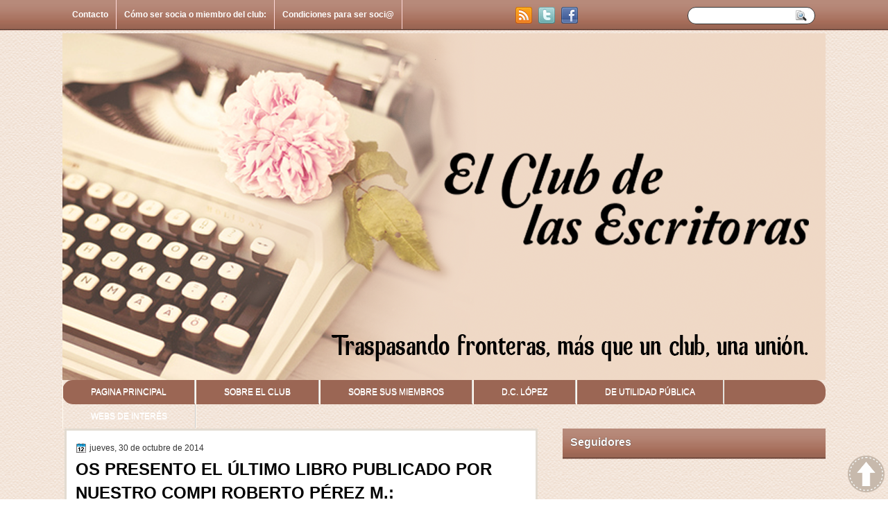

--- FILE ---
content_type: text/html; charset=UTF-8
request_url: http://elclubdelasescritoras.blogspot.com/2014/10/os-presento-el-ultimo-libro-publicado.html
body_size: 24307
content:
<!DOCTYPE html>
<html dir='ltr' xmlns='http://www.w3.org/1999/xhtml' xmlns:b='http://www.google.com/2005/gml/b' xmlns:data='http://www.google.com/2005/gml/data' xmlns:expr='http://www.google.com/2005/gml/expr'>
<head>
<link href='https://www.blogger.com/static/v1/widgets/2944754296-widget_css_bundle.css' rel='stylesheet' type='text/css'/>
<link href='http://fonts.googleapis.com/css?family=Marvel' rel='stylesheet' type='text/css'/>
<link href='http://fonts.googleapis.com/css?family=Play' rel='stylesheet' type='text/css'/>
<link href='http://fonts.googleapis.com/css?family=Lobster' rel='stylesheet' type='text/css'/>
<link href='http://fonts.googleapis.com/css?family=Shadows+Into+Light' rel='stylesheet' type='text/css'/>
<link href='http://fonts.googleapis.com/css?family=Droid+Sans:bold' rel='stylesheet' type='text/css'/>
<link href='http://fonts.googleapis.com/css?family=Droid+Serif:bold' rel='stylesheet' type='text/css'/>
<link href='http://fonts.googleapis.com/css?family=Raleway:100' rel='stylesheet' type='text/css'/>
<meta content='text/html; charset=UTF-8' http-equiv='Content-Type'/>
<meta content='blogger' name='generator'/>
<link href='http://elclubdelasescritoras.blogspot.com/favicon.ico' rel='icon' type='image/x-icon'/>
<link href='http://elclubdelasescritoras.blogspot.com/2014/10/os-presento-el-ultimo-libro-publicado.html' rel='canonical'/>
<link rel="alternate" type="application/atom+xml" title="El Club De Las Escritoras - Atom" href="http://elclubdelasescritoras.blogspot.com/feeds/posts/default" />
<link rel="alternate" type="application/rss+xml" title="El Club De Las Escritoras - RSS" href="http://elclubdelasescritoras.blogspot.com/feeds/posts/default?alt=rss" />
<link rel="service.post" type="application/atom+xml" title="El Club De Las Escritoras - Atom" href="https://www.blogger.com/feeds/4143974007838216404/posts/default" />

<link rel="alternate" type="application/atom+xml" title="El Club De Las Escritoras - Atom" href="http://elclubdelasescritoras.blogspot.com/feeds/4702790450112836634/comments/default" />
<!--Can't find substitution for tag [blog.ieCssRetrofitLinks]-->
<link href='http://img.webme.com/pic/i/irokuro/10.jpg' rel='image_src'/>
<meta content='http://elclubdelasescritoras.blogspot.com/2014/10/os-presento-el-ultimo-libro-publicado.html' property='og:url'/>
<meta content='OS PRESENTO EL ÚLTIMO LIBRO PUBLICADO POR NUESTRO COMPI ROBERTO PÉREZ M.:' property='og:title'/>
<meta content='club de escritoras, autoras, lectura, libros' property='og:description'/>
<meta content='https://lh3.googleusercontent.com/blogger_img_proxy/AEn0k_vzUg9drWIQ1p-uoA65fG4x_Pu8sWmWSQew1sTGAaFwirKPy4tBljoXz_s_bqZ0f6afDu-t2eLpdbMEq7Q_E5fa8VWZiUUILOg3ZGLD=w1200-h630-p-k-no-nu' property='og:image'/>
<title>
OS PRESENTO EL ÚLTIMO LIBRO PUBLICADO POR NUESTRO COMPI ROBERTO PÉREZ M.:
        | 
        El Club De Las Escritoras
</title>
<style type='text/css'>@font-face{font-family:'Droid Sans';font-style:normal;font-weight:400;font-display:swap;src:url(//fonts.gstatic.com/s/droidsans/v19/SlGVmQWMvZQIdix7AFxXkHNSbRYXags.woff2)format('woff2');unicode-range:U+0000-00FF,U+0131,U+0152-0153,U+02BB-02BC,U+02C6,U+02DA,U+02DC,U+0304,U+0308,U+0329,U+2000-206F,U+20AC,U+2122,U+2191,U+2193,U+2212,U+2215,U+FEFF,U+FFFD;}@font-face{font-family:'Droid Serif';font-style:normal;font-weight:700;font-display:swap;src:url(//fonts.gstatic.com/s/droidserif/v20/tDbV2oqRg1oM3QBjjcaDkOJGiRD7OwGtT0rU.woff2)format('woff2');unicode-range:U+0000-00FF,U+0131,U+0152-0153,U+02BB-02BC,U+02C6,U+02DA,U+02DC,U+0304,U+0308,U+0329,U+2000-206F,U+20AC,U+2122,U+2191,U+2193,U+2212,U+2215,U+FEFF,U+FFFD;}</style>
<style id='page-skin-1' type='text/css'><!--
/*
-----------------------------------------------
Blogger Template Style
Name:   CreamBlog
Author: Klodian
URL:    www.deluxetemplates.net
Date:   January 2011
License:  This free Blogger template is licensed under the Creative Commons Attribution 3.0 License, which permits both personal and commercial use. However, to satisfy the 'attribution' clause of the license, you are required to keep the footer links intact which provides due credit to its authors. For more specific details about the license, you may visit the URL below:
http://creativecommons.org/licenses/by/3.0
----------------------------------------------- */
#navbar-iframe {
display: none !important;
}
/* Variable definitions
====================
<Variable name="textcolor" description="Text Color"
type="color" default="#333">
<Variable name="linkcolor" description="Link Color"
type="color" default="#8F3110">
<Variable name="pagetitlecolor" description="Blog Title Color"
type="color" default="#fff">
<Variable name="descriptioncolor" description="Blog Description Color"
type="color" default="#fff">
<Variable name="titlecolor" description="Post Title Color"
type="color" default="#000">
<Variable name="sidebarcolor" description="Sidebar Title Color"
type="color" default="#fff">
<Variable name="sidebartextcolor" description="Sidebar Text Color"
type="color" default="#333">
<Variable name="visitedlinkcolor" description="Visited Link Color"
type="color" default="#8F3110">
<Variable name="bodyfont" description="Text Font"
type="font" default="normal normal 110% Arial, Serif">
<Variable name="headerfont" description="Sidebar Title Font"
type="font"
default="bold 125%/1.4em 'Arial',Trebuchet,Arial,Verdana,Sans-serif">
<Variable name="pagetitlefont" description="Blog Title Font"
type="font"
default="bold 240% Droid Serif,Serif">
<Variable name="descriptionfont" description="Blog Description Font"
type="font"
default="80% 'Droid Sans',Trebuchet,Arial,Verdana,Sans-serif">
<Variable name="postfooterfont" description="Post Footer Font"
type="font"
default="90%/1.4em 'Arial',Trebuchet,Arial,Verdana,Sans-serif">
<Variable name="startSide" description="Side where text starts in blog language"
type="automatic" default="left">
<Variable name="endSide" description="Side where text ends in blog language"
type="automatic" default="right">
*/
/* Use this with templates/template-twocol.html */
body {
background: url("https://blogger.googleusercontent.com/img/b/R29vZ2xl/AVvXsEhBLma821jrgr0R4cgEndx65_ds0QIJz78of0Nb5Yiw5YjZXVOWbQ3FgaKbmhsIK1j_kRzU2BgfUpqREKypnPoOBpOHMO6Q7wdTkTlSzvh2O7HhtB0mDaxp2NIoTtv2bPFzkCorGqV87Wk5/s1600/background.") repeat scroll 0 0 transparent;
color: #333333;
font: small Georgia Serif;
margin: 0;
text-align: center;
}
a:link {
color: #000000;
text-decoration: none;
}
a:visited {
color: #3366CC;
text-decoration: none;
}
a:hover {
color: #049BF2;
text-decoration: underline;
}
a img {
border-width: 0;
}
#header-wrapper {
background: url("https://blogger.googleusercontent.com/img/b/R29vZ2xl/AVvXsEjKZ1zLUYizdELzTyF8Xw3h6bD5KQODpUB0-qW3InzIwfCr84ZpkybO3rP8zp96DfgPm8q4uYbLNfOD-tOSZ7rzfA0SH4PuiMhZi5aIacsb9sSLbVySH1CcKEGNRnnFVj61LHnwrfKonEh_/s1600/cabecera+2.png") no-repeat;
height: 500px;
margin: 0 auto;
text-shadow: 1px 1px 0 #FFFFFF;
}
#header-inner {
height: 118px;
margin-left: auto;
margin-right: auto;
}
#header {
color: #000000;
text-align: left;
}
#header h1 {
font: 327% family,Lobster,Serif;
letter-spacing: -1px;
margin: 0;
padding: 21px 50px 1px 72px;
text-transform: none;
}
#header a {
color: #000000;
text-decoration: none;
}
#header a:hover {
color: #000000;
}
#header .description {
font: 100%/12px 'Shadows Into Light',Trebuchet,Arial,Verdana,Sans-serif;
letter-spacing: 0;
margin: -1px 0 0;
padding: 0 14px 0 74px;
text-transform: none;
}
#header img {
margin-left: auto;
margin-right: auto;
}
#outer-wrapper {
background: url("") no-repeat scroll 0 171px transparent;
font: 110% Arial,Serif;
margin: 0 auto;
padding-top: 0;
text-align: left;
width: 1100px;
}
#outer-wrapper1 {
}
#main-wrapper {
background: none repeat scroll 0 0 #FFFFFF;
border: 3px solid #E2DBD1;
float: left;
margin-left: 3px;
margin-top: 0;
overflow: hidden;
padding: 13px;
width: 650px;
word-wrap: break-word;
}
#sidebar-wrapper {
float: right;
margin-top: 0;
overflow: hidden;
width: 390px;
word-wrap: break-word;
}
#sidebar-wrapper2 {
float: left;
margin-right: 0;
margin-top: 0;
overflow: hidden;
width: 200px;
word-wrap: break-word;
}
h2 {
color: #FFFFFF;
font: bold 16px Arial,serif;
letter-spacing: 0;
margin: 0 auto;
padding: 11px;
text-shadow: 0 0 1px #000000;
text-transform: none;
}
h2.date-header {
font: 12px arial;
letter-spacing: 0;
margin: 0;
padding: 0;
text-transform: none;
}
.post {
margin: 0.5em 0 25px;
padding-bottom: 5px;
}
.post h3 {
color: #000000;
font-size: 170%;
font-weight: bold;
line-height: 1.4em;
margin: 0.25em 0 0;
padding: 0 0 4px;
}
.post h3 a, .post h3 a:visited, .post h3 strong {
color: #000000;
display: block;
font-weight: bold;
text-decoration: none;
}
.post h3 strong, .post h3 a:hover {
color: #333333;
}
.post-body {
line-height: 1.6em;
margin: 0 0 0.75em;
}
.post-body blockquote {
line-height: 1.3em;
}
.post-footer {
background: none repeat scroll 0 0 #EEEEEE;
border: 3px double #FFFFFF;
color: #000000;
font: 90%/1.4em 'Arial',Trebuchet,Arial,Verdana,Sans-serif;
letter-spacing: 0;
margin: 0.75em 0;
padding: 10px;
text-transform: none;
}
.comment-link {
margin-left: 0.6em;
}
.post img, table.tr-caption-container {
border: 4px solid #EEEEEE;
}
.tr-caption-container img {
border: medium none;
padding: 0;
}
.post blockquote {
font: italic 13px georgia;
margin: 1em 20px;
}
.post blockquote p {
margin: 0.75em 0;
}
#comments h4 {
color: #666666;
font-size: 14px;
font-weight: bold;
letter-spacing: 0;
line-height: 1.4em;
margin: 1em 0;
text-transform: none;
}
#comments-block {
line-height: 1.6em;
margin: 1em 0 1.5em;
}
body#layout #main-wrapper {
margin-top: 0;
overflow: visible;
}
body#layout #sidebar-wrapper {
margin-top: 0;
overflow: visible;
}
#comments-block .comment-author {
-moz-background-inline-policy: continuous;
background: none repeat scroll 0 0 #EEEEEE;
border: 1px solid #EEEEEE;
font-size: 15px;
font-weight: normal;
margin-right: 20px;
padding: 5px;
}
#comments .blogger-comment-icon, .blogger-comment-icon {
-moz-background-inline-policy: continuous;
background: none repeat scroll 0 0 #E8DEC4;
border-color: #E8DEC4;
border-style: solid;
border-width: 2px 1px 1px;
line-height: 16px;
padding: 5px;
}
#comments-block .comment-body {
border-left: 1px solid #EEEEEE;
border-right: 1px solid #EEEEEE;
margin-left: 0;
margin-right: 20px;
padding: 7px;
}
#comments-block .comment-footer {
border-bottom: 1px solid #EEEEEE;
border-left: 1px solid #EEEEEE;
border-right: 1px solid #EEEEEE;
font-size: 11px;
line-height: 1.4em;
margin: -0.25em 20px 2em 0;
padding: 5px;
text-transform: none;
}
#comments-block .comment-body p {
margin: 0 0 0.75em;
}
.deleted-comment {
color: gray;
font-style: italic;
}
#blog-pager-newer-link {
background: none repeat scroll 0 0 #FFFFFF;
border: 1px solid #CCCCCC;
float: left;
padding: 7px;
}
#blog-pager-older-link {
background: none repeat scroll 0 0 #EEEEEE;
float: right;
padding: 7px;
}
#blog-pager {
margin: 25px 0 0;
overflow: hidden;
text-align: center;
}
.feed-links {
clear: both;
line-height: 2.5em;
}
.sidebar {
color: #000000;
font-size: 90%;
line-height: 1.5em;
text-shadow: 1px 1px #FFFFFF;
}
.sidebar2 {
color: #333333;
font-size: 90%;
line-height: 1.5em;
text-shadow: 0 1px 0 #EEEEEE;
}
.sidebar ul {
list-style: none outside none;
margin: 0;
padding: 0;
}
.sidebar li {
border-bottom: 1px dotted #DDDDDD;
line-height: 1.5em;
margin: 0;
padding: 2px;
}
.sidebar2 .widget, .main .widget {
margin: 0 0 1.5em;
padding: 0 0 1.5em;
}
.sidebar2 ul {
list-style: none outside none;
margin: 0;
padding: 0;
}
.sidebar2 li {
border-bottom: 1px dotted #EEEEEE;
line-height: 1.5em;
margin: 0;
padding: 2px;
}
.sidebar2 .widget, .main .widget {
background: url("https://blogger.googleusercontent.com/img/b/R29vZ2xl/AVvXsEiAW4MLMVmbo398PNcMySsCX1jTfmcSISxPU2D9F0WZnAKgNcHDKO0igFIgVAN6vxIb_SNTGBfId0zqjLZFNMUuKjq5F2wTj_U1lWP6rNXTxkVXONU3Vd6WsS9MHWDKbdgJCj3f7OCwpwng/s0/postcont.png") repeat scroll 0 0 transparent;
margin: 5px 0;
padding: 5px;
}
.main .Blog {
background: none repeat scroll 0 0 transparent;
border: medium none;
padding: 0;
}
.profile-img {
border: 1px solid #CCCCCC;
float: left;
margin: 0 5px 5px 0;
padding: 4px;
}
.profile-data {
color: #999999;
font: bold 78%/1.6em 'Trebuchet MS',Trebuchet,Arial,Verdana,Sans-serif;
letter-spacing: 0.1em;
margin: 0;
text-transform: uppercase;
}
.profile-datablock {
margin: 0.5em 0;
}
.profile-textblock {
line-height: 1.6em;
margin: 0.5em 0;
}
.profile-link {
font: 78% 'Trebuchet MS',Trebuchet,Arial,Verdana,Sans-serif;
letter-spacing: 0.1em;
text-transform: uppercase;
}
#footer {
clear: both;
color: #555555;
font: 11px arial;
letter-spacing: 0;
margin: 0 auto;
padding-bottom: 36px;
text-align: left;
text-transform: none;
width: 964px;
}
.feed-links {
display: none;
}
#Attribution1 {
display: none;
}
body#layout #footer {
display: none;
}
body#layout #addthis_toolbox {
display: none;
}
body#layout #crosscol-wrapper {
display: none;
}
body#layout #searchbox {
display: none;
}
.post-share-buttons {
}
#sidebar-wrapper2 .sidebar .widget {
background: url("https://blogger.googleusercontent.com/img/b/R29vZ2xl/AVvXsEi_XDb4if1pknVQCM5tnG-Yere-pBMeW8UqnoEOw1l113DGs780907GexZlPAoMQO-VlSHT_o-nP2KwnxdKCb0GwREETtlxWAqV5P4liO8QWfUS_j8QQxgLqA_yhbFxxVjrQWrfh6C9qIMR/s0/sidebar.png") no-repeat scroll right top #E5E9D5;
margin-bottom: 8px;
padding: 0;
}
#sidebar-wrapper2 .widget-content {
background: none repeat scroll 0 0 #ffffff;
margin: 0;
padding: 10px;
}
#sidebar-wrapper .sidebar .widget {
background: url("https://blogger.googleusercontent.com/img/b/R29vZ2xl/AVvXsEjRaVU5JrXr7AmggG26I_e-MrzVvEJouvJEu4QyCutMT6ldfC_PPZXtJkkAnQ1puLh9HqaaIhHaHgfvOL-jyd3VtPfIzyYnFDmLeXgtPKxHwrFcT2niAJf8-yZwMq6vcjh7PX115MS-KayK/s1600/wrapper1.png") repeat-x scroll 0 0 transparent;
margin-bottom: 12px;
margin-left: 11px;
margin-top: 0;
padding: 0;
}
#sidebar-wrapper .widget-content {
margin-left: 9px;
margin-right: 3px;
margin-top: 1px;
padding: 11px;
}
#footer-bg {
margin-top: 0;
}
.first-links {
font-size: 12px;
margin-bottom: -4px;
padding-left: 2px;
}
.second-links {
padding-left: 30px;
}
#footer a {
color: #555555;
}
#content-wrapper {
margin: 0 auto;
}
#PageList1 {
height: 38px;
margin: 0 auto 0 5px;
padding-top: 10px;
width: 634px;
}
.PageList li a {
border-right: 1px solid #ffd9d9;
color: #ffffff;
font: bold 12px arial;
padding: 14px 11px;
text-transform: none;
}
.crosscol .PageList li, .footer .PageList li {
background: none repeat scroll 0 0 transparent;
float: left;
list-style: none outside none;
margin: 0;
padding: 0;
}
.PageList li.selected a {
background: url("https://blogger.googleusercontent.com/img/b/R29vZ2xl/AVvXsEjRaVU5JrXr7AmggG26I_e-MrzVvEJouvJEu4QyCutMT6ldfC_PPZXtJkkAnQ1puLh9HqaaIhHaHgfvOL-jyd3VtPfIzyYnFDmLeXgtPKxHwrFcT2niAJf8-yZwMq6vcjh7PX115MS-KayK/s1600/wrapper1.png") repeat-x scroll 0 0 transparent;
text-decoration: none;
}
.PageList li a:hover {
background: url("https://blogger.googleusercontent.com/img/b/R29vZ2xl/AVvXsEjRaVU5JrXr7AmggG26I_e-MrzVvEJouvJEu4QyCutMT6ldfC_PPZXtJkkAnQ1puLh9HqaaIhHaHgfvOL-jyd3VtPfIzyYnFDmLeXgtPKxHwrFcT2niAJf8-yZwMq6vcjh7PX115MS-KayK/s1600/wrapper1.png") repeat-x scroll 0 0 transparent;
text-decoration: none;
}
.searchbox {
-moz-background-inline-policy: continuous;
background: url("https://blogger.googleusercontent.com/img/b/R29vZ2xl/AVvXsEjRaVU5JrXr7AmggG26I_e-MrzVvEJouvJEu4QyCutMT6ldfC_PPZXtJkkAnQ1puLh9HqaaIhHaHgfvOL-jyd3VtPfIzyYnFDmLeXgtPKxHwrFcT2niAJf8-yZwMq6vcjh7PX115MS-KayK/s1600/wrapper1.png") repeat-x scroll 0 0 transparent;
display: block;
float: right;
height: 50px;
margin-right: 43px;
margin-top: -40px;
width: 249px;
}
.searchbox .textfield {
-moz-background-inline-policy: continuous;
background: none repeat scroll 0 0 transparent;
border: 0 none;
float: left;
height: 20px;
margin: 14px 1px 5px 25px;
width: 155px;
}
.searchbox .button {
-moz-background-inline-policy: continuous;
background: none repeat scroll 0 0 transparent;
border: 0 none;
cursor: pointer;
float: left;
height: 20px;
margin-left: 2px;
margin-top: 14px;
width: 35px;
}
h2.date-header {
background: url("https://blogger.googleusercontent.com/img/b/R29vZ2xl/AVvXsEiACZ8luNrPw0CkUbm7gIcinuuxgdhkWmN4cfSWXaa1KWinVDtELd_KmeROZn15SKKhG_PsHWHMWCAtWet_v8UcmqOAlPUKD1QolmS8vDQV_fY8cVeXlhoI9CJrLgxYhhtzi0Gg7MoSN0SX/s0/1276328132_date.png") no-repeat scroll left -1px transparent;
border: medium none;
color: #333333;
font: 12px arial;
letter-spacing: 0;
margin: 0;
padding-left: 20px;
text-shadow: 0 1px 0 #FFFFFF;
text-transform: none;
}
.post-author {
background: url("https://blogger.googleusercontent.com/img/b/R29vZ2xl/AVvXsEiLuBj4WPJBHtjQLdGyrfsUfPJ8ZwzcpSP7LChmV24hIkW43C0m1If4DarfdPZP-nunxKbc3N7Yv0v4Gn3Z2h3AU1YVfeRPHLXnnq0IWYKMN1oQC3MUYaXjZatpqmIrBpTOAN30tW46aC6S/s0/aaa.png") no-repeat scroll 0 0 transparent;
padding-left: 20px;
}
.post-comment-link a {
background: url("https://blogger.googleusercontent.com/img/b/R29vZ2xl/AVvXsEiTLbuI7HoxciiPXpCW5pNr4Q6cIF9dYhAdrjxyaXT9svfj-aVM9O5tA0020HiYzJwG8gHLOYkJRLPIzObG3yXwrO6VNlIbA-h5lf3BhXxIVS-5071kqf2YFO0ZQlU7ssCf5x-0TY0dMzlQ/s0/1276328597_comment.png") no-repeat scroll left center transparent;
padding-left: 20px;
}
.post-labels {
background: url("https://blogger.googleusercontent.com/img/b/R29vZ2xl/AVvXsEghOGjJHn_8YSPIwzEGDCDJpyq5EFjhEbIUT41K0B8GNA3BtFU_IpOMfFAcnxzumwrrt6pWGMnmhK1-LQXifUKfFqD9EgvNIwUM6fZXqTV-2_kC1ydu2OoKJoJ-E6LcL7t0NUEK92slGcnf/s0/1276330011_tags.png") no-repeat scroll left center transparent;
padding-left: 20px;
}
#wrapper1 {
background: url("https://blogger.googleusercontent.com/img/b/R29vZ2xl/AVvXsEjRaVU5JrXr7AmggG26I_e-MrzVvEJouvJEu4QyCutMT6ldfC_PPZXtJkkAnQ1puLh9HqaaIhHaHgfvOL-jyd3VtPfIzyYnFDmLeXgtPKxHwrFcT2niAJf8-yZwMq6vcjh7PX115MS-KayK/s1600/wrapper1.png") repeat-x scroll 0 0 transparent;
}
#wrapper {
background: url("https://blogger.googleusercontent.com/img/b/R29vZ2xl/AVvXsEjRaVU5JrXr7AmggG26I_e-MrzVvEJouvJEu4QyCutMT6ldfC_PPZXtJkkAnQ1puLh9HqaaIhHaHgfvOL-jyd3VtPfIzyYnFDmLeXgtPKxHwrFcT2niAJf8-yZwMq6vcjh7PX115MS-KayK/s1600/wrapper1.png") repeat-x scroll 0 0 transparent;
}
#content-but {
}
.col-left {
float: left;
width: 49%;
}
.col-right {
float: right;
width: 48%;
}
#HTML102 h2 {
display: none;
}
body#layout #ads-header {
float: right;
height: 60px;
margin-right: 20px;
margin-top: 0;
width: 300px;
}
body#layout #HTML102 {
float: right;
margin-right: 0;
width: 296px;
}
body#layout #Header1 {
float: left;
margin-left: 20px;
width: 600px;
}
body#layout #headertw {
display: none;
}
#headertw {
float: left;
height: 27px;
margin-left: 653px;
margin-top: -38px;
position: relative;
}
#headertw img {
margin-right: 5px;
padding: 0;
}
#searchbox {
-moz-background-inline-policy: continuous;
background: none repeat scroll 0 0 #FFFFFF;
border: 1px solid #333333;
border-radius: 12px 12px 12px 12px;
float: right;
height: 23px;
margin-right: 15px;
margin-top: -38px;
width: 182px;
}
#searchbox .textfield {
-moz-background-inline-policy: continuous;
background: none repeat scroll 0 0 transparent;
border: 0 none;
float: left;
height: 18px;
margin: 2px 1px 2px 8px;
width: 140px;
}
#searchbox .button {
-moz-background-inline-policy: continuous;
background: url("https://blogger.googleusercontent.com/img/b/R29vZ2xl/AVvXsEi9Td_RGZXT4bp3yMZ4YimRr50zq8pBATv8WENX9_fzG21ltpCioIVQbJYjTpdAZ9O7spa0zZTdttqWdWtE_Lv4078N1T5SPacLUoQmdUwxiB9m4JSIxXGnmAACHg5LvW7X-VP5RWZul9Lx/s0/searc.png") no-repeat scroll 0 4px transparent;
border: 0 none;
cursor: pointer;
float: left;
height: 23px;
margin-left: 2px;
margin-top: 0;
width: 23px;
}
#HTML102 h2 {
display: none;
}
body#layout #ads-header {
float: right;
height: 60px;
margin-right: 20px;
margin-top: -42px;
width: 268px;
}
body#layout #HTML102 {
float: right;
margin-right: 0;
width: 296px;
}
.text-h {
color: #FFFFFF;
display: none;
float: left;
font: bold 13px Arial;
margin-right: 10px;
margin-top: 5px;
text-transform: none;
}
#ads-header {
height: 60px;
margin-left: 458px;
margin-top: -87px;
text-align: right;
width: 495px;
}
#newheader {
height: 38px;
margin-bottom: 0;
margin-left: auto;
margin-right: auto;
padding-top: 6px;
width: 950px;
}
.crosscol .PageList UL, .footer .PageList UL {
list-style: none outside none;
margin: 2px auto 0 -2px;
padding: 0;
}
.post-footer a {
}
.date-outer {
margin-bottom: 5px;
}
#s3slider {
background: none repeat scroll 0 0 #FFFFFF;
border: 3px double #CCCCCC;
height: 320px;
margin-bottom: 25px;
margin-top: 0;
overflow: hidden;
position: relative;
text-shadow: 0 1px 0 #000000;
width: 640px;
}
#s3sliderContent {
background: none repeat scroll 0 0 #FFFFFF;
height: 320px;
list-style: none outside none;
margin-left: 0;
overflow: hidden;
padding: 0;
position: absolute;
top: -14px;
width: 640px;
}
.s3sliderImage {
float: left;
position: relative;
width: 640px;
}
.s3sliderImage span {
background-color: #000000;
color: #FFFFFF;
display: none;
font-size: 12px;
height: 320px;
line-height: 16px;
opacity: 0.7;
overflow: hidden;
padding: 10px 13px;
position: absolute;
right: 0;
top: 0;
width: 180px;
}
.s3sliderImage strong a {
color: #FFFFFF;
font-family: 'Myriad Pro',Helvetica,Arial,Sans-Serif;
font-size: 20px;
}
.s3sliderImage strong a:hover {
color: #FFFFFF;
}
#HTML101 h2 {
display: none;
}
.sidebar a {
}
#wrapper-bg {
background: url("https://blogger.googleusercontent.com/img/b/R29vZ2xl/AVvXsEjRaVU5JrXr7AmggG26I_e-MrzVvEJouvJEu4QyCutMT6ldfC_PPZXtJkkAnQ1puLh9HqaaIhHaHgfvOL-jyd3VtPfIzyYnFDmLeXgtPKxHwrFcT2niAJf8-yZwMq6vcjh7PX115MS-KayK/s1600/wrapper1.png") repeat-x scroll 0 0 transparent;
}
#Label1 h2 {
display: none;
}
.second-row h2 {
display: none;
}
.second-row a {
border-right: 1px solid #CCCCCC;
color: #000000;
padding: 17px 14px;
}
.second-row {
height: 57px;
margin: 0 auto;
padding-bottom: 0;
padding-left: 0;
padding-right: 0;
text-transform: none;
width: 1100px;
}
.second-row li {
color: #000000;
float: left;
font: bold 12px Arial;
margin: 16px 0;
padding: 0;
text-transform: uppercase;
}
.second-row ul {
float: left;
list-style: none outside none;
margin-bottom: 0;
margin-left: 0;
margin-top: 0;
padding: 0;
text-shadow: 0 1px 0 #FFFFFF;
}
/**MBW Navgation bar**/
#mbwnavbar {
background: #9b6654;
width: 1100px;
color: #fff;
margin: 0px;
padding: 0;
position: relative;
border-top:0px solid #960100;
border-radius: 15px;
height:35px;
}
#mbwnav {
margin: 0;
padding: 0;
}
#mbwnav ul {
float: left;
list-style: none;
margin: 0;
padding: 0;
}
#mbwnav li {
list-style: none;
margin: 0;
padding: 0;
border-left:1px solid #fffaf0;
border-right:1px solid #fffaf0;
height:35px;
}
#mbwnav li a, #mbwnav li a:link, #mbwnav li a:visited {
color: #FFF;
display: block;
font:normal 12px calibri, sans-serif; margin: 0;
padding: 10px 40px 10px 40px;
text-decoration: none;
}
#mbwnav li a:hover, #mbwnav li a:active {
background: #d29e8d;
color: #FFF;
display: block;
text-decoration: none;
margin: 0;
padding: 10px 40px 10px 40px;
border-radius: 15px;
}
#mbwnav li {
float: left;
padding: 0;
}
#mbwnav li ul {
z-index: 9999;
position: absolute;
left: -999em;
height: auto;
width: 160px;
margin: 0;
padding: 0;
}
#mbwnav li ul a {
width: 140px;
}
#mbwnav li ul ul {
margin: -25px 0 0 161px;
}
#mbwnav li:hover ul ul, #mbwnav li:hover ul ul ul, #mbwnav li.sfhover ul ul, #mbwnav li.sfhover ul ul ul { left: -999em;
}
#mbwnav li:hover ul, #mbwnav li li:hover ul, #mbwnav li li li:hover ul, #mbwnav li.sfhover ul, #mbwnav li li.sfhover ul, #mbwnav li li li.sfhover ul {
left: auto;
}
#mbwnav li:hover, #mbwnav li.sfhover {
position: static;
}
#mbwnav li li a, #mbwnav li li a:link, #mbwnav li li a:visited {
background: #e6b4a3;
width: 170px;
color: #FFF;
display: block;
font:normal 10px Helvetica, sans-serif;
margin: 0;
padding: 10px 25px 10px 25px;
text-decoration: none;
z-index:9999;
border-bottom:1px dotted #333;
border-radius: 15px;
}
#mbwnav li li a:hover, #mbwnavli li a:active {
background: #f6ccbe;
color: #FFF;
display: block; margin: 0;
padding: 10px 25px 10px 25px;
text-decoration: none;
}

--></style>
<script src='https://ajax.googleapis.com/ajax/libs/jquery/1.4.4/jquery.min.js' type='text/javascript'></script>
<script type='text/javascript'>
      //<![CDATA[
      /* ------------------------------------------------------------------------
	s3Slider
	Developped By: Boban KariÃ…Â¡ik -> http://www.serie3.info/
        CSS Help: MÃƒÂ©szÃƒÂ¡ros RÃƒÂ³bert -> http://www.perspectived.com/
	Version: 1.0
	Copyright: Feel free to redistribute the script/modify it, as
			   long as you leave my infos at the top.
-------------------------------------------------------------------------- */
      (function($){  
        $.fn.s3Slider = function(vars) {       
          var element     = this;
          var timeOut     = (vars.timeOut != undefined) ? vars.timeOut : 4000;
          var current     = null;
          var timeOutFn   = null;
          var faderStat   = true;
          var mOver       = false;
          var items       = $("#" + element[0].id + "Content ." + element[0].id + "Image");
          var itemsSpan   = $("#" + element[0].id + "Content ." + element[0].id + "Image span");
          items.each(function(i) {
            $(items[i]).mouseover(function() {
              mOver = true;
            });
            $(items[i]).mouseout(function() {
              mOver   = false;
              fadeElement(true);
            });
          });
          var fadeElement = function(isMouseOut) {
            var thisTimeOut = (isMouseOut) ? (timeOut/2) : timeOut;
            thisTimeOut = (faderStat) ? 10 : thisTimeOut;
            if(items.length > 0) {
              timeOutFn = setTimeout(makeSlider, thisTimeOut);
            } else {
              console.log("Poof..");
            }
          }
          var makeSlider = function() {
            current = (current != null) ? current : items[(items.length-1)];
            var currNo      = jQuery.inArray(current, items) + 1
            currNo = (currNo == items.length) ? 0 : (currNo - 1);
            var newMargin   = $(element).width() * currNo;
            if(faderStat == true) {
              if(!mOver) {
                $(items[currNo]).fadeIn((timeOut/6), function() {
                  if($(itemsSpan[currNo]).css('bottom') == 0) {
                    $(itemsSpan[currNo]).slideUp((timeOut/6), function() {
                      faderStat = false;
                      current = items[currNo];
                      if(!mOver) {
                        fadeElement(false);
                      }
                    });
                  } else {
                    $(itemsSpan[currNo]).slideDown((timeOut/6), function() {
                      faderStat = false;
                      current = items[currNo];
                      if(!mOver) {
                        fadeElement(false);
                      }
                    });
                  }
                });
              }
            } else {
              if(!mOver) {
                if($(itemsSpan[currNo]).css('bottom') == 0) {
                  $(itemsSpan[currNo]).slideDown((timeOut/6), function() {
                    $(items[currNo]).fadeOut((timeOut/6), function() {
                      faderStat = true;
                      current = items[(currNo+1)];
                      if(!mOver) {
                        fadeElement(false);
                      }
                    });
                  });
                } else {
                  $(itemsSpan[currNo]).slideUp((timeOut/6), function() {
                    $(items[currNo]).fadeOut((timeOut/6), function() {
                      faderStat = true;
                      current = items[(currNo+1)];
                      if(!mOver) {
                        fadeElement(false);
                      }
                    });
                  });
                }
              }
            }
          }
          makeSlider();
        };  
      })(jQuery);  
      //]]>
    </script>
<script type='text/javascript'>
      $(document).ready(function() {
        $('#s3slider').s3Slider({
          timeOut: 4000
          });
      });
    </script>
<link href='https://www.blogger.com/dyn-css/authorization.css?targetBlogID=4143974007838216404&amp;zx=64fda58f-dcab-4d02-a220-152c50c54193' media='none' onload='if(media!=&#39;all&#39;)media=&#39;all&#39;' rel='stylesheet'/><noscript><link href='https://www.blogger.com/dyn-css/authorization.css?targetBlogID=4143974007838216404&amp;zx=64fda58f-dcab-4d02-a220-152c50c54193' rel='stylesheet'/></noscript>
<meta name='google-adsense-platform-account' content='ca-host-pub-1556223355139109'/>
<meta name='google-adsense-platform-domain' content='blogspot.com'/>

</head>
<body>
<div id='wrapper1'>
<div id='wrapper'>
<div id='wrapper-bg'>
<div id='outer-wrapper'>
<div id='outer-wrapper1'>
<div id='wrap2'>
<!-- skip links for text browsers -->
<span id='skiplinks' style='display:none;'>
<a href='#main'>
                    skip to main 
                  </a>
                  |
                  <a href='#sidebar'>
                    skip to sidebar
                  </a>
</span>
<div id='crosscol-wrapper' style='text-align:center'>
<div class='crosscol section' id='crosscol'><div class='widget PageList' data-version='1' id='PageList1'>
<h2>
Pages
</h2>
<div class='widget-content'>
<ul>
<li>
<a href='http://elclubdelasescritoras.blogspot.com/p/contacto.html'>
Contacto
</a>
</li>
<li>
<a href='http://elclubdelasescritoras.blogspot.com/p/blog-page.html'>
Cómo ser socia o miembro del club:
</a>
</li>
<li>
<a href='http://elclubdelasescritoras.blogspot.com/p/condiciones-para-ser-socia.html'>
Condiciones para ser soci@
</a>
</li>
</ul>
<div class='clear'></div>
</div>
</div></div>
<div id='headertw'>
<span class='text-h'>
                      Subscribe:
                    </span>
<a href='http://elclubdelasescritoras.blogspot.com/feeds/posts/default'>
<img src='https://blogger.googleusercontent.com/img/b/R29vZ2xl/AVvXsEis_-hL2AXWTy0jcC1ofPoShGR0kfLrPpigNsZWES2pbGr95WBxXAu-4848DyEZUcnioqtJcXNaV85jofyTbSvGAr_13U5TrVOFNIPgMZElx6HEd8l8La0KTd9EMnT3lZzhejNtYvVEe3Vr/s0/rss.png'/>
</a>
<a href='http://www.twitter.com/YOUR_USERNAME'>
<img src='https://blogger.googleusercontent.com/img/b/R29vZ2xl/AVvXsEgTCClG7QScVv9Oahw3OdqmdiUJQi1unAfe4CpuLoG_-sO0G98NCvtdKnG8eTco5uTCMeqBtnoNg-uiP0A0oTwFCxYLvF8q-y-bDwf0LBEDz1aMCT8nwx9VgWSetF579qYBL6qBZErI90_4/s0/twitter.png'/>
</a>
<a href='http://www.facebook.com/YOUR_USERNAME'>
<img src='https://blogger.googleusercontent.com/img/b/R29vZ2xl/AVvXsEjCto2pXx5gu_M-h85BjzDyITWJxSjNYt1dGqZD_ycPOAmmw3DtToEJWtWbLSwJyZk5OxeHJZoms8oVhyVjUgMpXF4RPbLsHRe4qnOuXRRBVjTMECHBpHHbBHAKcMo2Y_rCY0QdE1SHbXK_/s0/facebook.png'/>
</a>
</div>
<div id='searchbox'>
<form action='http://elclubdelasescritoras.blogspot.com/search/' id='searchthis' method='get'>
<div class='content'>
<input class='textfield' name='q' size='24' type='text' value=''/>
<input class='button' type='submit' value=''/>
</div>
</form>
</div>
</div>
<div id='header-wrapper'>
<div class='header section' id='header'><div class='widget Header' data-version='1' id='Header1'>
<div id='header-inner'>
<a href='http://elclubdelasescritoras.blogspot.com/' style='display: block'>
<img alt='El Club De Las Escritoras' height='100px; ' id='Header1_headerimg' src='https://blogger.googleusercontent.com/img/b/R29vZ2xl/AVvXsEgw98fLCmYV3WncacJmNwzoPz4HcuJ45_G0FZD3KmYYTOPStCvMUDeSgDUdl6KwLh71WjDgkU_T-gbnlD7vdTXqJEOIDXgE2W9Lq8dKDNVQbfA3vQ-1XiK0OIvZb7pGA-9aJRayjaE_uKw/s1600/punto.png' style='display: block' width='100px; '/>
</a>
</div>
</div></div>
<div class='ads-header no-items section' id='ads-header'></div>
</div>
<div class='second-row'>
<div class='second-row section' id='second-row'><div class='widget HTML' data-version='1' id='HTML6'>
<div class='widget-content'>
<div id='mbwnavbar'>
      <ul id='mbwnav'>
        <li>
          <a href='http://elclubdelasescritoras.blogspot.com/'>Pagina Principal</a>
        </li>
        <li>
          <a href='#'>Sobre el Club</a>
        <ul>
                <li><a href='http://elclubdelasescritoras.blogspot.com.es/2013/07/concursazo-veraniego-la-mar-de-suculento.html'>Quiénes Somos</a></li>
                <li><a href='http://elclubdelasescritoras.blogspot.com/2012/10/como-ingresar-en-el-club.html?showComment=1351877945989'>Ediciones Club</a></li>
                <li><a href='http://elclubdelasescritoras.blogspot.com.es/2011/07/nueva-seccion-del-blog-tienda-virtual.html'>Tienda Virtual</a></li>
                <li><a href='http://elclubdelasescritoras.blogspot.com.es/search/label/PREMIOS%20EL%20CLUB%20DE%20LAS%20ESCRITORAS'>Premios C.E.</a></li>
            </ul>
         </li>
   <li>
          <a href='#'>Sobre sus miembros</a>
        <ul>
                <li><a href='http://elclubdelasescritoras.blogspot.com/p/socias-del-club.html'>Lista de socias</a></li>
                <li><a href='http://elclubdelasescritoras.blogspot.com.es/2012/03/queridas-socias.html'>Género del que escriben</a></li>
                <li><a href='http://elclubdelasescritoras.blogspot.com/2011/03/entrevista-para-todas-las-socias-del.html'>Entrevistas</a></li>
                <li><a href='http://elclubdelasescritoras.blogspot.com/p/booktrailers-de-socias-del-club.html'>Books-Trailers</a></li>
         </ul>
         </li>
<li>
           <a href='#'>D.C. López</a>
            <ul>
                <li><a href='http://elclubdelasescritoras.blogspot.com.es/2013/09/el-dia-20-de-septiembre-sera-la.html'>Sobre D. C. López</a></li>
                <li><a href='http://elclubdelasescritoras.blogspot.com/p/obras-literarias.html'>Obras y Blogs</a></li>
                <li><a href='http://elclubdelasescritoras.blogspot.com/p/resenas.html'>Reseñas</a></li>
            </ul>
<li>
           <a href='#'>De utilidad Pública</a>
            <ul>
                <li><a href='http://annakarine.blogspot.com/2012/01/dossier-mejora-tus-tecnicas-de.html'>Dossier de Escritura</a></li>
                <li><a href='http://elclubdelasescritoras.blogspot.com/p/seccion-ellos-tambien-escriben.html'>Ellos También Escriben</a></li>
                <li><a href='http://elclubdelasescritoras.blogspot.com/2011/06/un-extrano-visitado-el-blog.html'>Zona de Intercambio</a></li>
                <li><a href='#'>Campañas Activas</a></li>
            </ul>
        <li>
          <a href='http://elclubdelasescritoras.blogspot.com/p/blogs-de-interes.html'>Webs de Interés</a>
        <ul>
        </ul></li>
      </li></li></ul>
    </div>
</div>
<div class='clear'></div>
</div></div>
</div>
<div id='content-wrapper'>
<div id='main-wrapper'>
<div class='main section' id='main'><div class='widget Blog' data-version='1' id='Blog1'>
<div class='blog-posts hfeed'>
<!--Can't find substitution for tag [defaultAdStart]-->

                                  <div class="date-outer">
                                
<h2 class='date-header'>
<span>
jueves, 30 de octubre de 2014
</span>
</h2>

                                  <div class="date-posts">
                                
<div class='post-outer'>
<div class='post hentry'>
<a name='4702790450112836634'></a>
<h3 class='post-title entry-title'>
OS PRESENTO EL ÚLTIMO LIBRO PUBLICADO POR NUESTRO COMPI ROBERTO PÉREZ M.:
</h3>
<div class='post-header'>
<div class='post-header-line-1'></div>
</div>
<div class='post-body entry-content' id='post-body-4702790450112836634'>
<div style="color: black; font-family: Georgia,&quot;Times New Roman&quot;,serif;">
</div>
<div style="color: black; font-family: Georgia,&quot;Times New Roman&quot;,serif; text-align: center;">
<span style="font-size: small;">&nbsp;<img alt="" height="320" src="http://img.webme.com/pic/i/irokuro/10.jpg" width="232" /></span></div>
<div style="color: black; font-family: Georgia,&quot;Times New Roman&quot;,serif;">
</div>
<div style="color: black; font-family: Georgia,&quot;Times New Roman&quot;,serif;">
<br />
<div style="text-align: justify;">
<span style="font-size: small;">Este libro consta de diez pequeñas obras que el autor ha ido publicando desde que comenzó a escribir en Marzo del 2012.<br /><br />
Tres relatos, dos microrrelatos y cinco poemas, todos ellos de diferentes géneros, forman esta pequeña antología.</span>
<span style="font-size: small;"><br /><br />
Puedes adquirirlo de dos formas:</span>
<span style="font-size: small;"><br /></span>
</div>
<ul>
<li><span style="font-size: small;">Descargandolo gratis pulsando <a href="https://mega.co.nz/#%21NAIHHY4T%21d8U_LLPSyxSnJlnd9qs__SXYgT4IzQX4ocapnu1Hcj4">aquí</a></span></li>
</ul>
<ul>
<li><span style="font-size: small;">Desde <a href="https://lektu.com/l/roberto-perez-munoz/10-325/945">Lektu</a>&nbsp;mediante Paga si te gusta o Pago social. </span></li>
</ul>
</div>
<br />
<div style="font-family: Georgia,&quot;Times New Roman&quot;,serif; text-align: center;">
&#161;Saludos!</div>
<div style='clear: both;'></div>
</div>
<div class='post-footer'>
<div class='post-footer-line post-footer-line-1'>
<span class='post-author vcard'>
Publicado por
<span class='fn'>
<a href='https://www.blogger.com/profile/07596852148311552417' rel='author' title='author profile'>
D. C. López
</a>
</span>
</span>
<span class='post-timestamp'>
en
<a class='timestamp-link' href='http://elclubdelasescritoras.blogspot.com/2014/10/os-presento-el-ultimo-libro-publicado.html' rel='bookmark' title='permanent link'>
<abbr class='published' title='2014-10-30T17:00:00+01:00'>
jueves, octubre 30, 2014
</abbr>
</a>
</span>
<span class='post-comment-link'>
</span>
<span class='post-icons'>
<span class='item-control blog-admin pid-163376239'>
<a href='https://www.blogger.com/post-edit.g?blogID=4143974007838216404&postID=4702790450112836634&from=pencil' title='Editar entrada'>
<img alt='' class='icon-action' height='18' src='http://img2.blogblog.com/img/icon18_edit_allbkg.gif' width='18'/>
</a>
</span>
</span>
<div class='post-share-buttons goog-inline-block'>
<a class='goog-inline-block share-button sb-email' href='https://www.blogger.com/share-post.g?blogID=4143974007838216404&postID=4702790450112836634&target=email' target='_blank' title='Enviar por correo electrónico'>
<span class='share-button-link-text'>
Enviar por correo electrónico
</span>
</a>
<a class='goog-inline-block share-button sb-blog' href='https://www.blogger.com/share-post.g?blogID=4143974007838216404&postID=4702790450112836634&target=blog' onclick='window.open(this.href, "_blank", "height=270,width=475"); return false;' target='_blank' title='Escribe un blog'>
<span class='share-button-link-text'>
Escribe un blog
</span>
</a>
<a class='goog-inline-block share-button sb-twitter' href='https://www.blogger.com/share-post.g?blogID=4143974007838216404&postID=4702790450112836634&target=twitter' target='_blank' title='Compartir en X'>
<span class='share-button-link-text'>
Compartir en X
</span>
</a>
<a class='goog-inline-block share-button sb-facebook' href='https://www.blogger.com/share-post.g?blogID=4143974007838216404&postID=4702790450112836634&target=facebook' onclick='window.open(this.href, "_blank", "height=430,width=640"); return false;' target='_blank' title='Compartir con Facebook'>
<span class='share-button-link-text'>
Compartir con Facebook
</span>
</a>
</div>
</div>
<div class='post-footer-line post-footer-line-2'>
<span class='post-labels'>
Etiquetas:
<a href='http://elclubdelasescritoras.blogspot.com/search/label/CAMPA%C3%91A%20PUBLICITARIA' rel='tag'>
CAMPAÑA PUBLICITARIA
</a>

                                        ,
                                      
<a href='http://elclubdelasescritoras.blogspot.com/search/label/OTROS%3A%20NOTICIAS%2FRECORDATORIOS%2FETC' rel='tag'>
OTROS: NOTICIAS/RECORDATORIOS/ETC
</a>
</span>
</div>
<div class='post-footer-line post-footer-line-3'>
<span class='post-location'>
</span>
</div>
</div>
</div>
<div class='comments' id='comments'>
<a name='comments'></a>
<h4>
2
comentarios
                                  :
                                
</h4>
<div id='Blog1_comments-block-wrapper'>
<dl class='avatar-comment-indent' id='comments-block'>
<dt class='comment-author ' id='c2805065449168946840'>
<a name='c2805065449168946840'></a>
<div class="avatar-image-container vcard"><span dir="ltr"><a href="https://www.blogger.com/profile/05956975655736920568" target="" rel="nofollow" onclick="" class="avatar-hovercard" id="av-2805065449168946840-05956975655736920568"><img src="https://resources.blogblog.com/img/blank.gif" width="35" height="35" class="delayLoad" style="display: none;" longdesc="//blogger.googleusercontent.com/img/b/R29vZ2xl/AVvXsEhc3mNQT_5GAQA-sfmGPzatLz9spfg-bTGCnXYox8nuOqoxG0Ftx_jZeN3pZBgHlEUDm3vYm139edbIrem98VtUbfXfcyDRaHAxUOW4SoTniH6li6jdjWkAXn7FH__kwAY/s45-c/188895_10150120136468321_115366458320_6451253_7019183_n+-+copia.jpg" alt="" title="My favorites things">

<noscript><img src="//blogger.googleusercontent.com/img/b/R29vZ2xl/AVvXsEhc3mNQT_5GAQA-sfmGPzatLz9spfg-bTGCnXYox8nuOqoxG0Ftx_jZeN3pZBgHlEUDm3vYm139edbIrem98VtUbfXfcyDRaHAxUOW4SoTniH6li6jdjWkAXn7FH__kwAY/s45-c/188895_10150120136468321_115366458320_6451253_7019183_n+-+copia.jpg" width="35" height="35" class="photo" alt=""></noscript></a></span></div>
<a href='https://www.blogger.com/profile/05956975655736920568' rel='nofollow'>
My favorites things
</a>
dijo...
</dt>
<dd class='comment-body' id='Blog1_cmt-2805065449168946840'>
<p>
Hola: Espero que tenga muchos éxitos!!!<br />Besitos &gt;.-
</p>
</dd>
<dd class='comment-footer'>
<span class='comment-timestamp'>
<a href='http://elclubdelasescritoras.blogspot.com/2014/10/os-presento-el-ultimo-libro-publicado.html?showComment=1414763248832#c2805065449168946840' title='comment permalink'>
31 de octubre de 2014 a las 14:47
</a>
<span class='item-control blog-admin pid-728691255'>
<a class='comment-delete' href='https://www.blogger.com/comment/delete/4143974007838216404/2805065449168946840' title='Eliminar comentario'>
<img src='//www.blogger.com/img/icon_delete13.gif'/>
</a>
</span>
</span>
</dd>
<dt class='comment-author ' id='c8333342702159333092'>
<a name='c8333342702159333092'></a>
<div class="avatar-image-container vcard"><span dir="ltr"><a href="https://www.blogger.com/profile/04030249205914786527" target="" rel="nofollow" onclick="" class="avatar-hovercard" id="av-8333342702159333092-04030249205914786527"><img src="https://resources.blogblog.com/img/blank.gif" width="35" height="35" class="delayLoad" style="display: none;" longdesc="//blogger.googleusercontent.com/img/b/R29vZ2xl/AVvXsEguuslraWgvrKdvlNrmtuEUZUPY9teGqPxxOeSmB210T_C_zmrH_D0REzGhT_8CORBgvSXsWrynpPeJo3ULGlBsFA50W45JFYOAjN3mattUUaUPmpmMjXRPwf5r9MHsLMo/s45-c/face+craig.jpg" alt="" title="Lourdes">

<noscript><img src="//blogger.googleusercontent.com/img/b/R29vZ2xl/AVvXsEguuslraWgvrKdvlNrmtuEUZUPY9teGqPxxOeSmB210T_C_zmrH_D0REzGhT_8CORBgvSXsWrynpPeJo3ULGlBsFA50W45JFYOAjN3mattUUaUPmpmMjXRPwf5r9MHsLMo/s45-c/face+craig.jpg" width="35" height="35" class="photo" alt=""></noscript></a></span></div>
<a href='https://www.blogger.com/profile/04030249205914786527' rel='nofollow'>
Lourdes
</a>
dijo...
</dt>
<dd class='comment-body' id='Blog1_cmt-8333342702159333092'>
<p>
&#161;Saludos y éxitos!
</p>
</dd>
<dd class='comment-footer'>
<span class='comment-timestamp'>
<a href='http://elclubdelasescritoras.blogspot.com/2014/10/os-presento-el-ultimo-libro-publicado.html?showComment=1415291523744#c8333342702159333092' title='comment permalink'>
6 de noviembre de 2014 a las 17:32
</a>
<span class='item-control blog-admin pid-948005380'>
<a class='comment-delete' href='https://www.blogger.com/comment/delete/4143974007838216404/8333342702159333092' title='Eliminar comentario'>
<img src='//www.blogger.com/img/icon_delete13.gif'/>
</a>
</span>
</span>
</dd>
</dl>
</div>
<p class='comment-footer'>
<a href='https://www.blogger.com/comment/fullpage/post/4143974007838216404/4702790450112836634' onclick='javascript:window.open(this.href, "bloggerPopup", "toolbar=0,location=0,statusbar=1,menubar=0,scrollbars=yes,width=640,height=500"); return false;'>
Publicar un comentario
</a>
</p>
<div id='backlinks-container'>
<div id='Blog1_backlinks-container'>
</div>
</div>
</div>
</div>

                                </div></div>
                              
<!--Can't find substitution for tag [adEnd]-->
</div>
<div class='blog-pager' id='blog-pager'>
<span id='blog-pager-newer-link'>
<a class='blog-pager-newer-link' href='http://elclubdelasescritoras.blogspot.com/2014/10/491-nadzia-praise-everdeen.html' id='Blog1_blog-pager-newer-link' title='Entrada más reciente'>
Entrada más reciente
</a>
</span>
<span id='blog-pager-older-link'>
<a class='blog-pager-older-link' href='http://elclubdelasescritoras.blogspot.com/2014/10/490-marllory-walles-g.html' id='Blog1_blog-pager-older-link' title='Entrada antigua'>
Entrada antigua
</a>
</span>
<a class='home-link' href='http://elclubdelasescritoras.blogspot.com/'>
Inicio
</a>
</div>
<div class='clear'></div>
<div class='post-feeds'>
<div class='feed-links'>
Suscribirse a:
<a class='feed-link' href='http://elclubdelasescritoras.blogspot.com/feeds/4702790450112836634/comments/default' target='_blank' type='application/atom+xml'>
Enviar comentarios
                                (
                                Atom
                                )
                              </a>
</div>
</div>
</div></div>
</div>
<div id='sidebar-wrapper'>
<div class='sidebar section' id='sidebar'><div class='widget Followers' data-version='1' id='Followers1'>
<h2 class='title'>Seguidores</h2>
<div class='widget-content'>
<div id='Followers1-wrapper'>
<div style='margin-right:2px;'>
<div><script type="text/javascript" src="https://apis.google.com/js/platform.js"></script>
<div id="followers-iframe-container"></div>
<script type="text/javascript">
    window.followersIframe = null;
    function followersIframeOpen(url) {
      gapi.load("gapi.iframes", function() {
        if (gapi.iframes && gapi.iframes.getContext) {
          window.followersIframe = gapi.iframes.getContext().openChild({
            url: url,
            where: document.getElementById("followers-iframe-container"),
            messageHandlersFilter: gapi.iframes.CROSS_ORIGIN_IFRAMES_FILTER,
            messageHandlers: {
              '_ready': function(obj) {
                window.followersIframe.getIframeEl().height = obj.height;
              },
              'reset': function() {
                window.followersIframe.close();
                followersIframeOpen("https://www.blogger.com/followers/frame/4143974007838216404?colors\x3dCgt0cmFuc3BhcmVudBILdHJhbnNwYXJlbnQaByMzMzMzMzMiByM4RjMxMTAqByNGRkZGRkYyByMwMDAwMDA6ByMzMzMzMzNCByM4RjMxMTBKByNmZmZmZmZSByM4RjMxMTBaC3RyYW5zcGFyZW50\x26pageSize\x3d21\x26hl\x3des\x26origin\x3dhttp://elclubdelasescritoras.blogspot.com");
              },
              'open': function(url) {
                window.followersIframe.close();
                followersIframeOpen(url);
              }
            }
          });
        }
      });
    }
    followersIframeOpen("https://www.blogger.com/followers/frame/4143974007838216404?colors\x3dCgt0cmFuc3BhcmVudBILdHJhbnNwYXJlbnQaByMzMzMzMzMiByM4RjMxMTAqByNGRkZGRkYyByMwMDAwMDA6ByMzMzMzMzNCByM4RjMxMTBKByNmZmZmZmZSByM4RjMxMTBaC3RyYW5zcGFyZW50\x26pageSize\x3d21\x26hl\x3des\x26origin\x3dhttp://elclubdelasescritoras.blogspot.com");
  </script></div>
</div>
</div>
<div class='clear'></div>
</div>
</div><div class='widget Image' data-version='1' id='Image10'>
<h2>Wattpad</h2>
<div class='widget-content'>
<a href='https://www.wattpad.com/user/DulceCLpez'>
<img alt='Wattpad' height='390' id='Image10_img' src='https://blogger.googleusercontent.com/img/a/AVvXsEirv7I961x6HF3mpeaIWlk3o8_Eh92iGAglv6LspMlM_mvCLtkJg446MKzpSrr_hsrTe0EEPtAYeS4gTgoV1qQNuqY_UUCjlAoHJGwXtQBAPUecyHQYxKi08kdHRIqyl0xxB1SEncZGdJFD-zT6TZXK5Ky2C1fAWKQ49LZ1uO9dtoJ3kSRQxxxrkzGY1xA=s390' width='390'/>
</a>
<br/>
<span class='caption'>Sígueme</span>
</div>
<div class='clear'></div>
</div><div class='widget Image' data-version='1' id='Image8'>
<h2>INSTAGRAM</h2>
<div class='widget-content'>
<a href='https://www.instagram.com/dclopezescritora/?hl=es'>
<img alt='INSTAGRAM' height='279' id='Image8_img' src='https://blogger.googleusercontent.com/img/b/R29vZ2xl/AVvXsEjm69mVoCX3euRgsfPQv7wR0Z4bgSRO9VcYvIx3UiffFNUOeqCW2RcpvMHA_qLsCDJ5bmImeqqK2tD6UBHTyCIwWbeZaPO_NOCYe0T03myQONaK2ju-NrGKUcteqYrSRNTKgMyUY7O0vYE/s390/icono+instagram.jpg' width='390'/>
</a>
<br/>
<span class='caption'>&#161;Síguenos!</span>
</div>
<div class='clear'></div>
</div><div class='widget Image' data-version='1' id='Image1'>
<h2>&#161;Síguenos!</h2>
<div class='widget-content'>
<a href='https://www.facebook.com/pages/El-club-de-las-escritoras/227789783937461'>
<img alt='¡Síguenos!' height='128' id='Image1_img' src='https://blogger.googleusercontent.com/img/b/R29vZ2xl/AVvXsEiggktMoh5fY7z4WlQz8lpjxCGDLMMP0Oq6bDK8TQ7uVtkgKQHthY6017GZLwEPH81-F2zZJYk-sWx5pU5SQkDTqGTloD5K9i2L16xZRWoyPC12bNd0m4ZsmvCZM-_6-MrLEEL3v_cUogI/s128/facebook-icon.png' width='128'/>
</a>
<br/>
<span class='caption'>Dale "Me gusta"</span>
</div>
<div class='clear'></div>
</div><div class='widget Image' data-version='1' id='Image12'>
<h2>Esclavo de las Sombras Septiembre 2024</h2>
<div class='widget-content'>
<a href='https://www.amazon.es/Esclavo-las-sombras-D-L%C3%B3pez/dp/B0DMW382MG/ref=tmm_pap_swatch_0'>
<img alt='Esclavo de las Sombras Septiembre 2024' height='585' id='Image12_img' src='https://blogger.googleusercontent.com/img/a/AVvXsEh21SJ0HuccMRs0T4JkPQl6JQKFXBrXWOefEJ8ZJ_D6VeQyxRfBkNTQHVkZ35zz9Bw-Nbzams-pyntHFWZk7gknZO_uAFjCCuiKWhQ3U84jsmx82O-X12it4paT55icpaGfb5KD-nmEtwia5etQz1xWwGQFmNYiQ1UcptqJCqq8oqWPt6oAHaRk1dQJXS0=s585' width='390'/>
</a>
<br/>
</div>
<div class='clear'></div>
</div><div class='widget Image' data-version='1' id='Image6'>
<h2>Sucumbir al destino Agosto 2021</h2>
<div class='widget-content'>
<a href='https://www.amazon.es/Sucumbir-al-destino-D-L%C3%B3pez-ebook/dp/B09CF3RC94/ref=sr_1_13?dchild=1&keywords=eBooks+Kindle+en+Espa%C3%B1ol&qid=1628954612&s=digital-text&sr=1-13'>
<img alt='Sucumbir al destino Agosto 2021' height='500' id='Image6_img' src='https://blogger.googleusercontent.com/img/b/R29vZ2xl/AVvXsEjcYa52P3Mb0n-1ZecOubtx5xpHtUuh8YGa1uVPDjrT6ecdCKimtD1Zilef-XZBhMTkiCxqYU6OScWnY-6OHg_jV8ssJJMXT_gQv7LplpSyBw60nYFvD19tEft_YKKgckYV6kQQvlVgvbI/s500/sucumbir+al+destino.jpg' width='352'/>
</a>
<br/>
</div>
<div class='clear'></div>
</div><div class='widget Image' data-version='1' id='Image11'>
<h2>Sucumbir a la pasión Septiembre 2024</h2>
<div class='widget-content'>
<a href='https://www.amazon.es/dp/B0DJ2W64YV?ref=cm_sw_r_cso_wa_apan_dp_QV5SQK4NY71FYHAJCMRN&ref_=cm_sw_r_cso_wa_apan_dp_QV5SQK4NY71FYHAJCMRN&social_share=cm_sw_r_cso_wa_apan_dp_QV5SQK4NY71FYHAJCMRN&skipTwisterOG=1'>
<img alt='Sucumbir a la pasión Septiembre 2024' height='585' id='Image11_img' src='https://blogger.googleusercontent.com/img/a/AVvXsEgs2kJ4YMH6NRIrCltHOCxFCTR6OGeuEyunJT5sxiVwJkggNhvw2xE6P6KpHEwjpZwCBe9zS0oKF4Xiu9HmBKrWd90h48jCLDrKs1FJtJJQnc4bOnEbr9ipJhrTA1ddTYbEdVJxyWZBA-i21c_AkabSdhY9GeYUdOuyHChSv31OwSNK_VS6wUR6Fd4WYP8=s585' width='390'/>
</a>
<br/>
</div>
<div class='clear'></div>
</div><div class='widget Image' data-version='1' id='Image9'>
<h2>Destinada a ser tu esclava Septiembre 2021</h2>
<div class='widget-content'>
<a href='https://www.amazon.es/Destinada-ser-tu-esclava-L%C3%B3pez/dp/B09FC89G8Q/ref=tmm_pap_swatch_0?_encoding=UTF8&qid=&sr='>
<img alt='Destinada a ser tu esclava Septiembre 2021' height='553' id='Image9_img' src='https://blogger.googleusercontent.com/img/b/R29vZ2xl/AVvXsEgFacuKqoey1GywbQZgZM1ZXbtZqgYX9d2FCbgmTvIQRU2DZvjGxuhHdBZXfLXO_12Qj0cjywMUtyMp3U4ts0ov7J-tFxmXBqUg9UL3edlaPTHN-7Or94F7V_19wAy41Xr1B2cQ6KEKST8/s553/Portada+Destinda+a+ser+tu+Esclava+Kindle.jpg' width='390'/>
</a>
<br/>
</div>
<div class='clear'></div>
</div><div class='widget Image' data-version='1' id='Image4'>
<h2>ACOSADA</h2>
<div class='widget-content'>
<img alt='ACOSADA' height='395' id='Image4_img' src='https://blogger.googleusercontent.com/img/b/R29vZ2xl/AVvXsEhebh7F4KGXeiZapzSR6sU9l1UgkzdXz3W3ShcjrmWwEzqG4F3KxGcyZ09JB1NEUSXs2zTzH1YxT127gJeXAc33H3PwNch4rZo44xBjzgTc8gBvZm5jg2HvfjpbaAzOKKzZeq4mkGw_LaM/s395/Portada+Acosada.jpg' width='281'/>
<br/>
<span class='caption'>2ª Novela publicada bajo sello editorial. Descatalogada</span>
</div>
<div class='clear'></div>
</div><div class='widget Image' data-version='1' id='Image7'>
<h2>SOMETIDA</h2>
<div class='widget-content'>
<img alt='SOMETIDA' height='200' id='Image7_img' src='https://blogger.googleusercontent.com/img/b/R29vZ2xl/AVvXsEjlqP1PF_k9p8tpLUjzWLDm7nnKbJRxzxzQjBVqepmjw1TpUl84w0BRar03iAAKa6ia1ooPvV1379knT-xT4XppC_xbWEuqnwWJD7rAt89OO54_IWamv5zxYhnNaYfjTeDsZdSrWbP6iao/s200/SOMETIDA+PORTADA+.jpg' width='138'/>
<br/>
<span class='caption'>1ª Novela publicada bajo sello editorial. Descatalogada</span>
</div>
<div class='clear'></div>
</div><div class='widget Image' data-version='1' id='Image2'>
<h2>Club inagurado el 25/02/2011</h2>
<div class='widget-content'>
<img alt='Club inagurado el 25/02/2011' height='349' id='Image2_img' src='https://blogger.googleusercontent.com/img/b/R29vZ2xl/AVvXsEiJlDz_KV301yc4QXXFzbMaMy7oIprnds3iEI2JZUmw8Q6b9vrfRzQzjngay3ohdVoPK_Uf7CEBV_5igAc_dJV6WV7Tk-Kfoz1cnBi2NC7rv2Y9Zbsw2Ggd0fDgUlQBlClEqpHgJoPCohk/s1600/club.jpg' width='340'/>
<br/>
</div>
<div class='clear'></div>
</div><div class='widget Image' data-version='1' id='Image5'>
<h2>Campaña "Por Un Club Más Unido"</h2>
<div class='widget-content'>
<a href='http://elclubdelasescritoras.blogspot.com/2015/01/por-un-club-mas-unido.html'>
<img alt='Campaña "Por Un Club Más Unido"' height='200' id='Image5_img' src='https://blogger.googleusercontent.com/img/b/R29vZ2xl/AVvXsEhrp6O2LX2803mOvWEKB4kQe39K5IggDatOA31S3-TvlHp09Ua7wcZ6P2lbn5qSx9yqUI6rYIf8XRs2uaJMWYIqHGK2kY61T1Av_68TOmAurHINBjrhfVwcQMcrNZcJiZptiayV5QfytQg/s200/campa%25C3%25B1a.JPG' width='175'/>
</a>
<br/>
</div>
<div class='clear'></div>
</div><div class='widget Image' data-version='1' id='Image3'>
<h2>Si eres socia, llévate esto a tu blog</h2>
<div class='widget-content'>
<img alt='Si eres socia, llévate esto a tu blog' height='200' id='Image3_img' src='https://blogger.googleusercontent.com/img/b/R29vZ2xl/AVvXsEi7g1lGJovuTvU6fZINgoJBiRGBEIfzSOLon4AXyJD4HuChRafG3Q_YIlM0y-ksydSzK_Jm_QSnRHXbPdjcFvh7UsrcEgOXIJEgcUr-GrhzP1nghTqh5lKRLwyA3tZYKB8q2R4qPGPlFvU/s390/pergamino2_thumb.png' width='151'/>
<br/>
</div>
<div class='clear'></div>
</div><div class='widget Attribution' data-version='1' id='Attribution1'>
<div class='widget-content' style='text-align: center;'>
Con la tecnología de <a href='https://www.blogger.com' target='_blank'>Blogger</a>.
</div>
<div class='clear'></div>
</div><div class='widget BlogArchive' data-version='1' id='BlogArchive1'>
<h2>
Blog Archive
</h2>
<div class='widget-content'>
<div id='ArchiveList'>
<div id='BlogArchive1_ArchiveList'>
<ul class='hierarchy'>
<li class='archivedate collapsed'>
<a class='toggle' href='javascript:void(0)'>
<span class='zippy'>

                                    &#9658;&#160;
                                  
</span>
</a>
<a class='post-count-link' href='http://elclubdelasescritoras.blogspot.com/2025/'>
2025
</a>
<span class='post-count' dir='ltr'>
                                  (
                                  11
                                  )
                                </span>
<ul class='hierarchy'>
<li class='archivedate collapsed'>
<a class='toggle' href='javascript:void(0)'>
<span class='zippy'>

                                    &#9658;&#160;
                                  
</span>
</a>
<a class='post-count-link' href='http://elclubdelasescritoras.blogspot.com/2025/11/'>
noviembre
</a>
<span class='post-count' dir='ltr'>
                                  (
                                  10
                                  )
                                </span>
</li>
</ul>
<ul class='hierarchy'>
<li class='archivedate collapsed'>
<a class='toggle' href='javascript:void(0)'>
<span class='zippy'>

                                    &#9658;&#160;
                                  
</span>
</a>
<a class='post-count-link' href='http://elclubdelasescritoras.blogspot.com/2025/06/'>
junio
</a>
<span class='post-count' dir='ltr'>
                                  (
                                  1
                                  )
                                </span>
</li>
</ul>
</li>
</ul>
<ul class='hierarchy'>
<li class='archivedate collapsed'>
<a class='toggle' href='javascript:void(0)'>
<span class='zippy'>

                                    &#9658;&#160;
                                  
</span>
</a>
<a class='post-count-link' href='http://elclubdelasescritoras.blogspot.com/2024/'>
2024
</a>
<span class='post-count' dir='ltr'>
                                  (
                                  4
                                  )
                                </span>
<ul class='hierarchy'>
<li class='archivedate collapsed'>
<a class='toggle' href='javascript:void(0)'>
<span class='zippy'>

                                    &#9658;&#160;
                                  
</span>
</a>
<a class='post-count-link' href='http://elclubdelasescritoras.blogspot.com/2024/09/'>
septiembre
</a>
<span class='post-count' dir='ltr'>
                                  (
                                  2
                                  )
                                </span>
</li>
</ul>
<ul class='hierarchy'>
<li class='archivedate collapsed'>
<a class='toggle' href='javascript:void(0)'>
<span class='zippy'>

                                    &#9658;&#160;
                                  
</span>
</a>
<a class='post-count-link' href='http://elclubdelasescritoras.blogspot.com/2024/07/'>
julio
</a>
<span class='post-count' dir='ltr'>
                                  (
                                  2
                                  )
                                </span>
</li>
</ul>
</li>
</ul>
<ul class='hierarchy'>
<li class='archivedate collapsed'>
<a class='toggle' href='javascript:void(0)'>
<span class='zippy'>

                                    &#9658;&#160;
                                  
</span>
</a>
<a class='post-count-link' href='http://elclubdelasescritoras.blogspot.com/2022/'>
2022
</a>
<span class='post-count' dir='ltr'>
                                  (
                                  16
                                  )
                                </span>
<ul class='hierarchy'>
<li class='archivedate collapsed'>
<a class='toggle' href='javascript:void(0)'>
<span class='zippy'>

                                    &#9658;&#160;
                                  
</span>
</a>
<a class='post-count-link' href='http://elclubdelasescritoras.blogspot.com/2022/03/'>
marzo
</a>
<span class='post-count' dir='ltr'>
                                  (
                                  1
                                  )
                                </span>
</li>
</ul>
<ul class='hierarchy'>
<li class='archivedate collapsed'>
<a class='toggle' href='javascript:void(0)'>
<span class='zippy'>

                                    &#9658;&#160;
                                  
</span>
</a>
<a class='post-count-link' href='http://elclubdelasescritoras.blogspot.com/2022/02/'>
febrero
</a>
<span class='post-count' dir='ltr'>
                                  (
                                  6
                                  )
                                </span>
</li>
</ul>
<ul class='hierarchy'>
<li class='archivedate collapsed'>
<a class='toggle' href='javascript:void(0)'>
<span class='zippy'>

                                    &#9658;&#160;
                                  
</span>
</a>
<a class='post-count-link' href='http://elclubdelasescritoras.blogspot.com/2022/01/'>
enero
</a>
<span class='post-count' dir='ltr'>
                                  (
                                  9
                                  )
                                </span>
</li>
</ul>
</li>
</ul>
<ul class='hierarchy'>
<li class='archivedate collapsed'>
<a class='toggle' href='javascript:void(0)'>
<span class='zippy'>

                                    &#9658;&#160;
                                  
</span>
</a>
<a class='post-count-link' href='http://elclubdelasescritoras.blogspot.com/2021/'>
2021
</a>
<span class='post-count' dir='ltr'>
                                  (
                                  79
                                  )
                                </span>
<ul class='hierarchy'>
<li class='archivedate collapsed'>
<a class='toggle' href='javascript:void(0)'>
<span class='zippy'>

                                    &#9658;&#160;
                                  
</span>
</a>
<a class='post-count-link' href='http://elclubdelasescritoras.blogspot.com/2021/12/'>
diciembre
</a>
<span class='post-count' dir='ltr'>
                                  (
                                  9
                                  )
                                </span>
</li>
</ul>
<ul class='hierarchy'>
<li class='archivedate collapsed'>
<a class='toggle' href='javascript:void(0)'>
<span class='zippy'>

                                    &#9658;&#160;
                                  
</span>
</a>
<a class='post-count-link' href='http://elclubdelasescritoras.blogspot.com/2021/11/'>
noviembre
</a>
<span class='post-count' dir='ltr'>
                                  (
                                  12
                                  )
                                </span>
</li>
</ul>
<ul class='hierarchy'>
<li class='archivedate collapsed'>
<a class='toggle' href='javascript:void(0)'>
<span class='zippy'>

                                    &#9658;&#160;
                                  
</span>
</a>
<a class='post-count-link' href='http://elclubdelasescritoras.blogspot.com/2021/10/'>
octubre
</a>
<span class='post-count' dir='ltr'>
                                  (
                                  24
                                  )
                                </span>
</li>
</ul>
<ul class='hierarchy'>
<li class='archivedate collapsed'>
<a class='toggle' href='javascript:void(0)'>
<span class='zippy'>

                                    &#9658;&#160;
                                  
</span>
</a>
<a class='post-count-link' href='http://elclubdelasescritoras.blogspot.com/2021/09/'>
septiembre
</a>
<span class='post-count' dir='ltr'>
                                  (
                                  23
                                  )
                                </span>
</li>
</ul>
<ul class='hierarchy'>
<li class='archivedate collapsed'>
<a class='toggle' href='javascript:void(0)'>
<span class='zippy'>

                                    &#9658;&#160;
                                  
</span>
</a>
<a class='post-count-link' href='http://elclubdelasescritoras.blogspot.com/2021/08/'>
agosto
</a>
<span class='post-count' dir='ltr'>
                                  (
                                  11
                                  )
                                </span>
</li>
</ul>
</li>
</ul>
<ul class='hierarchy'>
<li class='archivedate collapsed'>
<a class='toggle' href='javascript:void(0)'>
<span class='zippy'>

                                    &#9658;&#160;
                                  
</span>
</a>
<a class='post-count-link' href='http://elclubdelasescritoras.blogspot.com/2019/'>
2019
</a>
<span class='post-count' dir='ltr'>
                                  (
                                  1
                                  )
                                </span>
<ul class='hierarchy'>
<li class='archivedate collapsed'>
<a class='toggle' href='javascript:void(0)'>
<span class='zippy'>

                                    &#9658;&#160;
                                  
</span>
</a>
<a class='post-count-link' href='http://elclubdelasescritoras.blogspot.com/2019/09/'>
septiembre
</a>
<span class='post-count' dir='ltr'>
                                  (
                                  1
                                  )
                                </span>
</li>
</ul>
</li>
</ul>
<ul class='hierarchy'>
<li class='archivedate collapsed'>
<a class='toggle' href='javascript:void(0)'>
<span class='zippy'>

                                    &#9658;&#160;
                                  
</span>
</a>
<a class='post-count-link' href='http://elclubdelasescritoras.blogspot.com/2018/'>
2018
</a>
<span class='post-count' dir='ltr'>
                                  (
                                  22
                                  )
                                </span>
<ul class='hierarchy'>
<li class='archivedate collapsed'>
<a class='toggle' href='javascript:void(0)'>
<span class='zippy'>

                                    &#9658;&#160;
                                  
</span>
</a>
<a class='post-count-link' href='http://elclubdelasescritoras.blogspot.com/2018/11/'>
noviembre
</a>
<span class='post-count' dir='ltr'>
                                  (
                                  5
                                  )
                                </span>
</li>
</ul>
<ul class='hierarchy'>
<li class='archivedate collapsed'>
<a class='toggle' href='javascript:void(0)'>
<span class='zippy'>

                                    &#9658;&#160;
                                  
</span>
</a>
<a class='post-count-link' href='http://elclubdelasescritoras.blogspot.com/2018/05/'>
mayo
</a>
<span class='post-count' dir='ltr'>
                                  (
                                  7
                                  )
                                </span>
</li>
</ul>
<ul class='hierarchy'>
<li class='archivedate collapsed'>
<a class='toggle' href='javascript:void(0)'>
<span class='zippy'>

                                    &#9658;&#160;
                                  
</span>
</a>
<a class='post-count-link' href='http://elclubdelasescritoras.blogspot.com/2018/04/'>
abril
</a>
<span class='post-count' dir='ltr'>
                                  (
                                  2
                                  )
                                </span>
</li>
</ul>
<ul class='hierarchy'>
<li class='archivedate collapsed'>
<a class='toggle' href='javascript:void(0)'>
<span class='zippy'>

                                    &#9658;&#160;
                                  
</span>
</a>
<a class='post-count-link' href='http://elclubdelasescritoras.blogspot.com/2018/03/'>
marzo
</a>
<span class='post-count' dir='ltr'>
                                  (
                                  8
                                  )
                                </span>
</li>
</ul>
</li>
</ul>
<ul class='hierarchy'>
<li class='archivedate collapsed'>
<a class='toggle' href='javascript:void(0)'>
<span class='zippy'>

                                    &#9658;&#160;
                                  
</span>
</a>
<a class='post-count-link' href='http://elclubdelasescritoras.blogspot.com/2017/'>
2017
</a>
<span class='post-count' dir='ltr'>
                                  (
                                  62
                                  )
                                </span>
<ul class='hierarchy'>
<li class='archivedate collapsed'>
<a class='toggle' href='javascript:void(0)'>
<span class='zippy'>

                                    &#9658;&#160;
                                  
</span>
</a>
<a class='post-count-link' href='http://elclubdelasescritoras.blogspot.com/2017/12/'>
diciembre
</a>
<span class='post-count' dir='ltr'>
                                  (
                                  5
                                  )
                                </span>
</li>
</ul>
<ul class='hierarchy'>
<li class='archivedate collapsed'>
<a class='toggle' href='javascript:void(0)'>
<span class='zippy'>

                                    &#9658;&#160;
                                  
</span>
</a>
<a class='post-count-link' href='http://elclubdelasescritoras.blogspot.com/2017/10/'>
octubre
</a>
<span class='post-count' dir='ltr'>
                                  (
                                  2
                                  )
                                </span>
</li>
</ul>
<ul class='hierarchy'>
<li class='archivedate collapsed'>
<a class='toggle' href='javascript:void(0)'>
<span class='zippy'>

                                    &#9658;&#160;
                                  
</span>
</a>
<a class='post-count-link' href='http://elclubdelasescritoras.blogspot.com/2017/08/'>
agosto
</a>
<span class='post-count' dir='ltr'>
                                  (
                                  4
                                  )
                                </span>
</li>
</ul>
<ul class='hierarchy'>
<li class='archivedate collapsed'>
<a class='toggle' href='javascript:void(0)'>
<span class='zippy'>

                                    &#9658;&#160;
                                  
</span>
</a>
<a class='post-count-link' href='http://elclubdelasescritoras.blogspot.com/2017/07/'>
julio
</a>
<span class='post-count' dir='ltr'>
                                  (
                                  4
                                  )
                                </span>
</li>
</ul>
<ul class='hierarchy'>
<li class='archivedate collapsed'>
<a class='toggle' href='javascript:void(0)'>
<span class='zippy'>

                                    &#9658;&#160;
                                  
</span>
</a>
<a class='post-count-link' href='http://elclubdelasescritoras.blogspot.com/2017/06/'>
junio
</a>
<span class='post-count' dir='ltr'>
                                  (
                                  3
                                  )
                                </span>
</li>
</ul>
<ul class='hierarchy'>
<li class='archivedate collapsed'>
<a class='toggle' href='javascript:void(0)'>
<span class='zippy'>

                                    &#9658;&#160;
                                  
</span>
</a>
<a class='post-count-link' href='http://elclubdelasescritoras.blogspot.com/2017/05/'>
mayo
</a>
<span class='post-count' dir='ltr'>
                                  (
                                  10
                                  )
                                </span>
</li>
</ul>
<ul class='hierarchy'>
<li class='archivedate collapsed'>
<a class='toggle' href='javascript:void(0)'>
<span class='zippy'>

                                    &#9658;&#160;
                                  
</span>
</a>
<a class='post-count-link' href='http://elclubdelasescritoras.blogspot.com/2017/04/'>
abril
</a>
<span class='post-count' dir='ltr'>
                                  (
                                  11
                                  )
                                </span>
</li>
</ul>
<ul class='hierarchy'>
<li class='archivedate collapsed'>
<a class='toggle' href='javascript:void(0)'>
<span class='zippy'>

                                    &#9658;&#160;
                                  
</span>
</a>
<a class='post-count-link' href='http://elclubdelasescritoras.blogspot.com/2017/03/'>
marzo
</a>
<span class='post-count' dir='ltr'>
                                  (
                                  14
                                  )
                                </span>
</li>
</ul>
<ul class='hierarchy'>
<li class='archivedate collapsed'>
<a class='toggle' href='javascript:void(0)'>
<span class='zippy'>

                                    &#9658;&#160;
                                  
</span>
</a>
<a class='post-count-link' href='http://elclubdelasescritoras.blogspot.com/2017/02/'>
febrero
</a>
<span class='post-count' dir='ltr'>
                                  (
                                  6
                                  )
                                </span>
</li>
</ul>
<ul class='hierarchy'>
<li class='archivedate collapsed'>
<a class='toggle' href='javascript:void(0)'>
<span class='zippy'>

                                    &#9658;&#160;
                                  
</span>
</a>
<a class='post-count-link' href='http://elclubdelasescritoras.blogspot.com/2017/01/'>
enero
</a>
<span class='post-count' dir='ltr'>
                                  (
                                  3
                                  )
                                </span>
</li>
</ul>
</li>
</ul>
<ul class='hierarchy'>
<li class='archivedate collapsed'>
<a class='toggle' href='javascript:void(0)'>
<span class='zippy'>

                                    &#9658;&#160;
                                  
</span>
</a>
<a class='post-count-link' href='http://elclubdelasescritoras.blogspot.com/2016/'>
2016
</a>
<span class='post-count' dir='ltr'>
                                  (
                                  48
                                  )
                                </span>
<ul class='hierarchy'>
<li class='archivedate collapsed'>
<a class='toggle' href='javascript:void(0)'>
<span class='zippy'>

                                    &#9658;&#160;
                                  
</span>
</a>
<a class='post-count-link' href='http://elclubdelasescritoras.blogspot.com/2016/12/'>
diciembre
</a>
<span class='post-count' dir='ltr'>
                                  (
                                  4
                                  )
                                </span>
</li>
</ul>
<ul class='hierarchy'>
<li class='archivedate collapsed'>
<a class='toggle' href='javascript:void(0)'>
<span class='zippy'>

                                    &#9658;&#160;
                                  
</span>
</a>
<a class='post-count-link' href='http://elclubdelasescritoras.blogspot.com/2016/11/'>
noviembre
</a>
<span class='post-count' dir='ltr'>
                                  (
                                  2
                                  )
                                </span>
</li>
</ul>
<ul class='hierarchy'>
<li class='archivedate collapsed'>
<a class='toggle' href='javascript:void(0)'>
<span class='zippy'>

                                    &#9658;&#160;
                                  
</span>
</a>
<a class='post-count-link' href='http://elclubdelasescritoras.blogspot.com/2016/10/'>
octubre
</a>
<span class='post-count' dir='ltr'>
                                  (
                                  4
                                  )
                                </span>
</li>
</ul>
<ul class='hierarchy'>
<li class='archivedate collapsed'>
<a class='toggle' href='javascript:void(0)'>
<span class='zippy'>

                                    &#9658;&#160;
                                  
</span>
</a>
<a class='post-count-link' href='http://elclubdelasescritoras.blogspot.com/2016/09/'>
septiembre
</a>
<span class='post-count' dir='ltr'>
                                  (
                                  6
                                  )
                                </span>
</li>
</ul>
<ul class='hierarchy'>
<li class='archivedate collapsed'>
<a class='toggle' href='javascript:void(0)'>
<span class='zippy'>

                                    &#9658;&#160;
                                  
</span>
</a>
<a class='post-count-link' href='http://elclubdelasescritoras.blogspot.com/2016/08/'>
agosto
</a>
<span class='post-count' dir='ltr'>
                                  (
                                  1
                                  )
                                </span>
</li>
</ul>
<ul class='hierarchy'>
<li class='archivedate collapsed'>
<a class='toggle' href='javascript:void(0)'>
<span class='zippy'>

                                    &#9658;&#160;
                                  
</span>
</a>
<a class='post-count-link' href='http://elclubdelasescritoras.blogspot.com/2016/07/'>
julio
</a>
<span class='post-count' dir='ltr'>
                                  (
                                  11
                                  )
                                </span>
</li>
</ul>
<ul class='hierarchy'>
<li class='archivedate collapsed'>
<a class='toggle' href='javascript:void(0)'>
<span class='zippy'>

                                    &#9658;&#160;
                                  
</span>
</a>
<a class='post-count-link' href='http://elclubdelasescritoras.blogspot.com/2016/06/'>
junio
</a>
<span class='post-count' dir='ltr'>
                                  (
                                  9
                                  )
                                </span>
</li>
</ul>
<ul class='hierarchy'>
<li class='archivedate collapsed'>
<a class='toggle' href='javascript:void(0)'>
<span class='zippy'>

                                    &#9658;&#160;
                                  
</span>
</a>
<a class='post-count-link' href='http://elclubdelasescritoras.blogspot.com/2016/05/'>
mayo
</a>
<span class='post-count' dir='ltr'>
                                  (
                                  4
                                  )
                                </span>
</li>
</ul>
<ul class='hierarchy'>
<li class='archivedate collapsed'>
<a class='toggle' href='javascript:void(0)'>
<span class='zippy'>

                                    &#9658;&#160;
                                  
</span>
</a>
<a class='post-count-link' href='http://elclubdelasescritoras.blogspot.com/2016/02/'>
febrero
</a>
<span class='post-count' dir='ltr'>
                                  (
                                  3
                                  )
                                </span>
</li>
</ul>
<ul class='hierarchy'>
<li class='archivedate collapsed'>
<a class='toggle' href='javascript:void(0)'>
<span class='zippy'>

                                    &#9658;&#160;
                                  
</span>
</a>
<a class='post-count-link' href='http://elclubdelasescritoras.blogspot.com/2016/01/'>
enero
</a>
<span class='post-count' dir='ltr'>
                                  (
                                  4
                                  )
                                </span>
</li>
</ul>
</li>
</ul>
<ul class='hierarchy'>
<li class='archivedate collapsed'>
<a class='toggle' href='javascript:void(0)'>
<span class='zippy'>

                                    &#9658;&#160;
                                  
</span>
</a>
<a class='post-count-link' href='http://elclubdelasescritoras.blogspot.com/2015/'>
2015
</a>
<span class='post-count' dir='ltr'>
                                  (
                                  324
                                  )
                                </span>
<ul class='hierarchy'>
<li class='archivedate collapsed'>
<a class='toggle' href='javascript:void(0)'>
<span class='zippy'>

                                    &#9658;&#160;
                                  
</span>
</a>
<a class='post-count-link' href='http://elclubdelasescritoras.blogspot.com/2015/12/'>
diciembre
</a>
<span class='post-count' dir='ltr'>
                                  (
                                  11
                                  )
                                </span>
</li>
</ul>
<ul class='hierarchy'>
<li class='archivedate collapsed'>
<a class='toggle' href='javascript:void(0)'>
<span class='zippy'>

                                    &#9658;&#160;
                                  
</span>
</a>
<a class='post-count-link' href='http://elclubdelasescritoras.blogspot.com/2015/11/'>
noviembre
</a>
<span class='post-count' dir='ltr'>
                                  (
                                  17
                                  )
                                </span>
</li>
</ul>
<ul class='hierarchy'>
<li class='archivedate collapsed'>
<a class='toggle' href='javascript:void(0)'>
<span class='zippy'>

                                    &#9658;&#160;
                                  
</span>
</a>
<a class='post-count-link' href='http://elclubdelasescritoras.blogspot.com/2015/10/'>
octubre
</a>
<span class='post-count' dir='ltr'>
                                  (
                                  35
                                  )
                                </span>
</li>
</ul>
<ul class='hierarchy'>
<li class='archivedate collapsed'>
<a class='toggle' href='javascript:void(0)'>
<span class='zippy'>

                                    &#9658;&#160;
                                  
</span>
</a>
<a class='post-count-link' href='http://elclubdelasescritoras.blogspot.com/2015/09/'>
septiembre
</a>
<span class='post-count' dir='ltr'>
                                  (
                                  34
                                  )
                                </span>
</li>
</ul>
<ul class='hierarchy'>
<li class='archivedate collapsed'>
<a class='toggle' href='javascript:void(0)'>
<span class='zippy'>

                                    &#9658;&#160;
                                  
</span>
</a>
<a class='post-count-link' href='http://elclubdelasescritoras.blogspot.com/2015/08/'>
agosto
</a>
<span class='post-count' dir='ltr'>
                                  (
                                  3
                                  )
                                </span>
</li>
</ul>
<ul class='hierarchy'>
<li class='archivedate collapsed'>
<a class='toggle' href='javascript:void(0)'>
<span class='zippy'>

                                    &#9658;&#160;
                                  
</span>
</a>
<a class='post-count-link' href='http://elclubdelasescritoras.blogspot.com/2015/07/'>
julio
</a>
<span class='post-count' dir='ltr'>
                                  (
                                  17
                                  )
                                </span>
</li>
</ul>
<ul class='hierarchy'>
<li class='archivedate collapsed'>
<a class='toggle' href='javascript:void(0)'>
<span class='zippy'>

                                    &#9658;&#160;
                                  
</span>
</a>
<a class='post-count-link' href='http://elclubdelasescritoras.blogspot.com/2015/06/'>
junio
</a>
<span class='post-count' dir='ltr'>
                                  (
                                  41
                                  )
                                </span>
</li>
</ul>
<ul class='hierarchy'>
<li class='archivedate collapsed'>
<a class='toggle' href='javascript:void(0)'>
<span class='zippy'>

                                    &#9658;&#160;
                                  
</span>
</a>
<a class='post-count-link' href='http://elclubdelasescritoras.blogspot.com/2015/05/'>
mayo
</a>
<span class='post-count' dir='ltr'>
                                  (
                                  27
                                  )
                                </span>
</li>
</ul>
<ul class='hierarchy'>
<li class='archivedate collapsed'>
<a class='toggle' href='javascript:void(0)'>
<span class='zippy'>

                                    &#9658;&#160;
                                  
</span>
</a>
<a class='post-count-link' href='http://elclubdelasescritoras.blogspot.com/2015/04/'>
abril
</a>
<span class='post-count' dir='ltr'>
                                  (
                                  28
                                  )
                                </span>
</li>
</ul>
<ul class='hierarchy'>
<li class='archivedate collapsed'>
<a class='toggle' href='javascript:void(0)'>
<span class='zippy'>

                                    &#9658;&#160;
                                  
</span>
</a>
<a class='post-count-link' href='http://elclubdelasescritoras.blogspot.com/2015/03/'>
marzo
</a>
<span class='post-count' dir='ltr'>
                                  (
                                  40
                                  )
                                </span>
</li>
</ul>
<ul class='hierarchy'>
<li class='archivedate collapsed'>
<a class='toggle' href='javascript:void(0)'>
<span class='zippy'>

                                    &#9658;&#160;
                                  
</span>
</a>
<a class='post-count-link' href='http://elclubdelasescritoras.blogspot.com/2015/02/'>
febrero
</a>
<span class='post-count' dir='ltr'>
                                  (
                                  44
                                  )
                                </span>
</li>
</ul>
<ul class='hierarchy'>
<li class='archivedate collapsed'>
<a class='toggle' href='javascript:void(0)'>
<span class='zippy'>

                                    &#9658;&#160;
                                  
</span>
</a>
<a class='post-count-link' href='http://elclubdelasescritoras.blogspot.com/2015/01/'>
enero
</a>
<span class='post-count' dir='ltr'>
                                  (
                                  27
                                  )
                                </span>
</li>
</ul>
</li>
</ul>
<ul class='hierarchy'>
<li class='archivedate expanded'>
<a class='toggle' href='javascript:void(0)'>
<span class='zippy toggle-open'>
                                  &#9660;&#160;
                                </span>
</a>
<a class='post-count-link' href='http://elclubdelasescritoras.blogspot.com/2014/'>
2014
</a>
<span class='post-count' dir='ltr'>
                                  (
                                  459
                                  )
                                </span>
<ul class='hierarchy'>
<li class='archivedate collapsed'>
<a class='toggle' href='javascript:void(0)'>
<span class='zippy'>

                                    &#9658;&#160;
                                  
</span>
</a>
<a class='post-count-link' href='http://elclubdelasescritoras.blogspot.com/2014/12/'>
diciembre
</a>
<span class='post-count' dir='ltr'>
                                  (
                                  27
                                  )
                                </span>
</li>
</ul>
<ul class='hierarchy'>
<li class='archivedate collapsed'>
<a class='toggle' href='javascript:void(0)'>
<span class='zippy'>

                                    &#9658;&#160;
                                  
</span>
</a>
<a class='post-count-link' href='http://elclubdelasescritoras.blogspot.com/2014/11/'>
noviembre
</a>
<span class='post-count' dir='ltr'>
                                  (
                                  22
                                  )
                                </span>
</li>
</ul>
<ul class='hierarchy'>
<li class='archivedate expanded'>
<a class='toggle' href='javascript:void(0)'>
<span class='zippy toggle-open'>
                                  &#9660;&#160;
                                </span>
</a>
<a class='post-count-link' href='http://elclubdelasescritoras.blogspot.com/2014/10/'>
octubre
</a>
<span class='post-count' dir='ltr'>
                                  (
                                  29
                                  )
                                </span>
<ul class='posts'>
<li>
<a href='http://elclubdelasescritoras.blogspot.com/2014/10/hoy-es-el-ultimo-dia-para-anotarse-al.html'>
&#161;HOY ES EL ÚLTIMO DÍA PARA ANOTARSE AL CONCURSO/SO...
</a>
</li>
<li>
<a href='http://elclubdelasescritoras.blogspot.com/2014/10/491-nadzia-praise-everdeen.html'>
491. NADZIA PRAISE EVERDEEN
</a>
</li>
<li>
<a href='http://elclubdelasescritoras.blogspot.com/2014/10/os-presento-el-ultimo-libro-publicado.html'>
OS PRESENTO EL ÚLTIMO LIBRO PUBLICADO POR NUESTRO ...
</a>
</li>
<li>
<a href='http://elclubdelasescritoras.blogspot.com/2014/10/490-marllory-walles-g.html'>
490. MARLLORY WALLES G.
</a>
</li>
<li>
<a href='http://elclubdelasescritoras.blogspot.com/2014/10/resena-creo-que-te-quiero-cristina.html'>
RESEÑA &quot;CREO QUE TE QUIERO&quot; - CRISTINA CARRETERO (...
</a>
</li>
<li>
<a href='http://elclubdelasescritoras.blogspot.com/2014/10/489-isa-quintin.html'>
489. ISA QUINTIN
</a>
</li>
<li>
<a href='http://elclubdelasescritoras.blogspot.com/2014/10/488-maria-acosta.html'>
488. MARÍA ACOSTA
</a>
</li>
<li>
<a href='http://elclubdelasescritoras.blogspot.com/2014/10/quieres-tener-la-oportunidad-de-hacerte.html'>
&#191;QUIERES TENER LA OPORTUNIDAD DE HACERTE CON ESTA ...
</a>
</li>
<li>
<a href='http://elclubdelasescritoras.blogspot.com/2014/10/487-vanessa-nunez-sigyn-nez.html'>
487. VANESSA NÚÑEZ (Sigyn Nez)
</a>
</li>
<li>
<a href='http://elclubdelasescritoras.blogspot.com/2014/10/os-presento-la-nueva-novela-de-nuestra.html'>
OS PRESENTO LA NUEVA NOVELA DE NUESTRA COMPI CAROL...
</a>
</li>
<li>
<a href='http://elclubdelasescritoras.blogspot.com/2014/10/resena-amanecer-contigo-noelia-amarillo.html'>
RESEÑA &quot;AMANECER CONTIGO&quot; - NOELIA AMARILLO (Edito...
</a>
</li>
<li>
<a href='http://elclubdelasescritoras.blogspot.com/2014/10/486-alicia-queijo-rua.html'>
486. ALICIA QUEIJO RÚA
</a>
</li>
<li>
<a href='http://elclubdelasescritoras.blogspot.com/2014/10/485-alice-m-black.html'>
485. ALICE M. BLACK
</a>
</li>
<li>
<a href='http://elclubdelasescritoras.blogspot.com/2014/10/certamen-de-poesia-un-solo-poema-cruda.html'>
CERTAMEN DE POESÍA: UN SOLO POEMA (Cruda Realidad ...
</a>
</li>
<li>
<a href='http://elclubdelasescritoras.blogspot.com/2014/10/resena-una-noche-deseada-judi-ellen.html'>
RESEÑA &quot;UNA NOCHE. DESEADA&quot; - JUDI ELLEN MALPAS (E...
</a>
</li>
<li>
<a href='http://elclubdelasescritoras.blogspot.com/2014/10/resena-tuareg-elena-garquin-ediciones.html'>
RESEÑA &quot;TUAREG&quot; - ELENA GARQUIN (Ediciones Pàmies)
</a>
</li>
<li>
<a href='http://elclubdelasescritoras.blogspot.com/2014/10/ya-esta-la-venta-la-3-edicion-de.html'>
&#161;YA ESTÁ A LA VENTA LA 3ª EDICIÓN DE &quot;ATRAPADA EN ...
</a>
</li>
<li>
<a href='http://elclubdelasescritoras.blogspot.com/2014/10/os-presento-la-nueva-obra-de-nuestra.html'>
OS PRESENTO LA NUEVA OBRA DE NUESTRA COMPI RAQUEL ...
</a>
</li>
<li>
<a href='http://elclubdelasescritoras.blogspot.com/2014/10/concurso-literario-las-flores-de-tu-vida.html'>
CONCURSO LITERARIO - LAS FLORES DE TU VIDA
</a>
</li>
<li>
<a href='http://elclubdelasescritoras.blogspot.com/2014/10/os-presento-la-nueva-obra-de-nuestra_15.html'>
OS PRESENTO LA NUEVA OBRA DE NUESTRA COMPI DAMA BE...
</a>
</li>
<li>
<a href='http://elclubdelasescritoras.blogspot.com/2014/10/en-breve.html'>
EN BREVE...
</a>
</li>
<li>
<a href='http://elclubdelasescritoras.blogspot.com/2014/10/resena-la-mujer-falsa-jude-deveraux.html'>
RESEÑA &quot;LA MUJER FALSA&quot; - JUDE DEVERAUX (Ediciones B)
</a>
</li>
<li>
<a href='http://elclubdelasescritoras.blogspot.com/2014/10/iii-convocatoria-del-grupo-letras-de.html'>
III CONVOCATORIA DEL GRUPO &quot;LETRAS - DE - TERROR&quot;:...
</a>
</li>
<li>
<a href='http://elclubdelasescritoras.blogspot.com/2014/10/resena-hijos-de-alcant-la-leyenda-de.html'>
RESEÑA &quot;HIJOS DE ALCANT: LA LEYENDA DE SEBASTIEN V...
</a>
</li>
<li>
<a href='http://elclubdelasescritoras.blogspot.com/2014/10/os-presento-la-nueva-obra-de-elizabeth.html'>
OS PRESENTO LA NUEVA OBRA DE ELIZABETH URIAN:
</a>
</li>
<li>
<a href='http://elclubdelasescritoras.blogspot.com/2014/10/os-presento-y-aconsejo-visitar.html'>
OS PRESENTO Y ACONSEJO VISITAR:
</a>
</li>
<li>
<a href='http://elclubdelasescritoras.blogspot.com/2014/10/i-certamen-literario-romantica.html'>
I CERTAMEN LITERARIO ROMANTICA organizado por LOC@...
</a>
</li>
<li>
<a href='http://elclubdelasescritoras.blogspot.com/2014/10/os-gusta-esto.html'>
&#191;OS GUSTA ESTO?
</a>
</li>
<li>
<a href='http://elclubdelasescritoras.blogspot.com/2014/10/484-patty-rebellon.html'>
484. PATTY REBELLÓN
</a>
</li>
</ul>
</li>
</ul>
<ul class='hierarchy'>
<li class='archivedate collapsed'>
<a class='toggle' href='javascript:void(0)'>
<span class='zippy'>

                                    &#9658;&#160;
                                  
</span>
</a>
<a class='post-count-link' href='http://elclubdelasescritoras.blogspot.com/2014/09/'>
septiembre
</a>
<span class='post-count' dir='ltr'>
                                  (
                                  23
                                  )
                                </span>
</li>
</ul>
<ul class='hierarchy'>
<li class='archivedate collapsed'>
<a class='toggle' href='javascript:void(0)'>
<span class='zippy'>

                                    &#9658;&#160;
                                  
</span>
</a>
<a class='post-count-link' href='http://elclubdelasescritoras.blogspot.com/2014/08/'>
agosto
</a>
<span class='post-count' dir='ltr'>
                                  (
                                  3
                                  )
                                </span>
</li>
</ul>
<ul class='hierarchy'>
<li class='archivedate collapsed'>
<a class='toggle' href='javascript:void(0)'>
<span class='zippy'>

                                    &#9658;&#160;
                                  
</span>
</a>
<a class='post-count-link' href='http://elclubdelasescritoras.blogspot.com/2014/07/'>
julio
</a>
<span class='post-count' dir='ltr'>
                                  (
                                  23
                                  )
                                </span>
</li>
</ul>
<ul class='hierarchy'>
<li class='archivedate collapsed'>
<a class='toggle' href='javascript:void(0)'>
<span class='zippy'>

                                    &#9658;&#160;
                                  
</span>
</a>
<a class='post-count-link' href='http://elclubdelasescritoras.blogspot.com/2014/06/'>
junio
</a>
<span class='post-count' dir='ltr'>
                                  (
                                  49
                                  )
                                </span>
</li>
</ul>
<ul class='hierarchy'>
<li class='archivedate collapsed'>
<a class='toggle' href='javascript:void(0)'>
<span class='zippy'>

                                    &#9658;&#160;
                                  
</span>
</a>
<a class='post-count-link' href='http://elclubdelasescritoras.blogspot.com/2014/05/'>
mayo
</a>
<span class='post-count' dir='ltr'>
                                  (
                                  73
                                  )
                                </span>
</li>
</ul>
<ul class='hierarchy'>
<li class='archivedate collapsed'>
<a class='toggle' href='javascript:void(0)'>
<span class='zippy'>

                                    &#9658;&#160;
                                  
</span>
</a>
<a class='post-count-link' href='http://elclubdelasescritoras.blogspot.com/2014/04/'>
abril
</a>
<span class='post-count' dir='ltr'>
                                  (
                                  54
                                  )
                                </span>
</li>
</ul>
<ul class='hierarchy'>
<li class='archivedate collapsed'>
<a class='toggle' href='javascript:void(0)'>
<span class='zippy'>

                                    &#9658;&#160;
                                  
</span>
</a>
<a class='post-count-link' href='http://elclubdelasescritoras.blogspot.com/2014/03/'>
marzo
</a>
<span class='post-count' dir='ltr'>
                                  (
                                  52
                                  )
                                </span>
</li>
</ul>
<ul class='hierarchy'>
<li class='archivedate collapsed'>
<a class='toggle' href='javascript:void(0)'>
<span class='zippy'>

                                    &#9658;&#160;
                                  
</span>
</a>
<a class='post-count-link' href='http://elclubdelasescritoras.blogspot.com/2014/02/'>
febrero
</a>
<span class='post-count' dir='ltr'>
                                  (
                                  56
                                  )
                                </span>
</li>
</ul>
<ul class='hierarchy'>
<li class='archivedate collapsed'>
<a class='toggle' href='javascript:void(0)'>
<span class='zippy'>

                                    &#9658;&#160;
                                  
</span>
</a>
<a class='post-count-link' href='http://elclubdelasescritoras.blogspot.com/2014/01/'>
enero
</a>
<span class='post-count' dir='ltr'>
                                  (
                                  48
                                  )
                                </span>
</li>
</ul>
</li>
</ul>
<ul class='hierarchy'>
<li class='archivedate collapsed'>
<a class='toggle' href='javascript:void(0)'>
<span class='zippy'>

                                    &#9658;&#160;
                                  
</span>
</a>
<a class='post-count-link' href='http://elclubdelasescritoras.blogspot.com/2013/'>
2013
</a>
<span class='post-count' dir='ltr'>
                                  (
                                  812
                                  )
                                </span>
<ul class='hierarchy'>
<li class='archivedate collapsed'>
<a class='toggle' href='javascript:void(0)'>
<span class='zippy'>

                                    &#9658;&#160;
                                  
</span>
</a>
<a class='post-count-link' href='http://elclubdelasescritoras.blogspot.com/2013/12/'>
diciembre
</a>
<span class='post-count' dir='ltr'>
                                  (
                                  55
                                  )
                                </span>
</li>
</ul>
<ul class='hierarchy'>
<li class='archivedate collapsed'>
<a class='toggle' href='javascript:void(0)'>
<span class='zippy'>

                                    &#9658;&#160;
                                  
</span>
</a>
<a class='post-count-link' href='http://elclubdelasescritoras.blogspot.com/2013/11/'>
noviembre
</a>
<span class='post-count' dir='ltr'>
                                  (
                                  68
                                  )
                                </span>
</li>
</ul>
<ul class='hierarchy'>
<li class='archivedate collapsed'>
<a class='toggle' href='javascript:void(0)'>
<span class='zippy'>

                                    &#9658;&#160;
                                  
</span>
</a>
<a class='post-count-link' href='http://elclubdelasescritoras.blogspot.com/2013/10/'>
octubre
</a>
<span class='post-count' dir='ltr'>
                                  (
                                  85
                                  )
                                </span>
</li>
</ul>
<ul class='hierarchy'>
<li class='archivedate collapsed'>
<a class='toggle' href='javascript:void(0)'>
<span class='zippy'>

                                    &#9658;&#160;
                                  
</span>
</a>
<a class='post-count-link' href='http://elclubdelasescritoras.blogspot.com/2013/09/'>
septiembre
</a>
<span class='post-count' dir='ltr'>
                                  (
                                  56
                                  )
                                </span>
</li>
</ul>
<ul class='hierarchy'>
<li class='archivedate collapsed'>
<a class='toggle' href='javascript:void(0)'>
<span class='zippy'>

                                    &#9658;&#160;
                                  
</span>
</a>
<a class='post-count-link' href='http://elclubdelasescritoras.blogspot.com/2013/08/'>
agosto
</a>
<span class='post-count' dir='ltr'>
                                  (
                                  35
                                  )
                                </span>
</li>
</ul>
<ul class='hierarchy'>
<li class='archivedate collapsed'>
<a class='toggle' href='javascript:void(0)'>
<span class='zippy'>

                                    &#9658;&#160;
                                  
</span>
</a>
<a class='post-count-link' href='http://elclubdelasescritoras.blogspot.com/2013/07/'>
julio
</a>
<span class='post-count' dir='ltr'>
                                  (
                                  39
                                  )
                                </span>
</li>
</ul>
<ul class='hierarchy'>
<li class='archivedate collapsed'>
<a class='toggle' href='javascript:void(0)'>
<span class='zippy'>

                                    &#9658;&#160;
                                  
</span>
</a>
<a class='post-count-link' href='http://elclubdelasescritoras.blogspot.com/2013/06/'>
junio
</a>
<span class='post-count' dir='ltr'>
                                  (
                                  68
                                  )
                                </span>
</li>
</ul>
<ul class='hierarchy'>
<li class='archivedate collapsed'>
<a class='toggle' href='javascript:void(0)'>
<span class='zippy'>

                                    &#9658;&#160;
                                  
</span>
</a>
<a class='post-count-link' href='http://elclubdelasescritoras.blogspot.com/2013/05/'>
mayo
</a>
<span class='post-count' dir='ltr'>
                                  (
                                  89
                                  )
                                </span>
</li>
</ul>
<ul class='hierarchy'>
<li class='archivedate collapsed'>
<a class='toggle' href='javascript:void(0)'>
<span class='zippy'>

                                    &#9658;&#160;
                                  
</span>
</a>
<a class='post-count-link' href='http://elclubdelasescritoras.blogspot.com/2013/04/'>
abril
</a>
<span class='post-count' dir='ltr'>
                                  (
                                  77
                                  )
                                </span>
</li>
</ul>
<ul class='hierarchy'>
<li class='archivedate collapsed'>
<a class='toggle' href='javascript:void(0)'>
<span class='zippy'>

                                    &#9658;&#160;
                                  
</span>
</a>
<a class='post-count-link' href='http://elclubdelasescritoras.blogspot.com/2013/03/'>
marzo
</a>
<span class='post-count' dir='ltr'>
                                  (
                                  85
                                  )
                                </span>
</li>
</ul>
<ul class='hierarchy'>
<li class='archivedate collapsed'>
<a class='toggle' href='javascript:void(0)'>
<span class='zippy'>

                                    &#9658;&#160;
                                  
</span>
</a>
<a class='post-count-link' href='http://elclubdelasescritoras.blogspot.com/2013/02/'>
febrero
</a>
<span class='post-count' dir='ltr'>
                                  (
                                  77
                                  )
                                </span>
</li>
</ul>
<ul class='hierarchy'>
<li class='archivedate collapsed'>
<a class='toggle' href='javascript:void(0)'>
<span class='zippy'>

                                    &#9658;&#160;
                                  
</span>
</a>
<a class='post-count-link' href='http://elclubdelasescritoras.blogspot.com/2013/01/'>
enero
</a>
<span class='post-count' dir='ltr'>
                                  (
                                  78
                                  )
                                </span>
</li>
</ul>
</li>
</ul>
<ul class='hierarchy'>
<li class='archivedate collapsed'>
<a class='toggle' href='javascript:void(0)'>
<span class='zippy'>

                                    &#9658;&#160;
                                  
</span>
</a>
<a class='post-count-link' href='http://elclubdelasescritoras.blogspot.com/2012/'>
2012
</a>
<span class='post-count' dir='ltr'>
                                  (
                                  736
                                  )
                                </span>
<ul class='hierarchy'>
<li class='archivedate collapsed'>
<a class='toggle' href='javascript:void(0)'>
<span class='zippy'>

                                    &#9658;&#160;
                                  
</span>
</a>
<a class='post-count-link' href='http://elclubdelasescritoras.blogspot.com/2012/12/'>
diciembre
</a>
<span class='post-count' dir='ltr'>
                                  (
                                  83
                                  )
                                </span>
</li>
</ul>
<ul class='hierarchy'>
<li class='archivedate collapsed'>
<a class='toggle' href='javascript:void(0)'>
<span class='zippy'>

                                    &#9658;&#160;
                                  
</span>
</a>
<a class='post-count-link' href='http://elclubdelasescritoras.blogspot.com/2012/11/'>
noviembre
</a>
<span class='post-count' dir='ltr'>
                                  (
                                  88
                                  )
                                </span>
</li>
</ul>
<ul class='hierarchy'>
<li class='archivedate collapsed'>
<a class='toggle' href='javascript:void(0)'>
<span class='zippy'>

                                    &#9658;&#160;
                                  
</span>
</a>
<a class='post-count-link' href='http://elclubdelasescritoras.blogspot.com/2012/10/'>
octubre
</a>
<span class='post-count' dir='ltr'>
                                  (
                                  71
                                  )
                                </span>
</li>
</ul>
<ul class='hierarchy'>
<li class='archivedate collapsed'>
<a class='toggle' href='javascript:void(0)'>
<span class='zippy'>

                                    &#9658;&#160;
                                  
</span>
</a>
<a class='post-count-link' href='http://elclubdelasescritoras.blogspot.com/2012/09/'>
septiembre
</a>
<span class='post-count' dir='ltr'>
                                  (
                                  58
                                  )
                                </span>
</li>
</ul>
<ul class='hierarchy'>
<li class='archivedate collapsed'>
<a class='toggle' href='javascript:void(0)'>
<span class='zippy'>

                                    &#9658;&#160;
                                  
</span>
</a>
<a class='post-count-link' href='http://elclubdelasescritoras.blogspot.com/2012/08/'>
agosto
</a>
<span class='post-count' dir='ltr'>
                                  (
                                  43
                                  )
                                </span>
</li>
</ul>
<ul class='hierarchy'>
<li class='archivedate collapsed'>
<a class='toggle' href='javascript:void(0)'>
<span class='zippy'>

                                    &#9658;&#160;
                                  
</span>
</a>
<a class='post-count-link' href='http://elclubdelasescritoras.blogspot.com/2012/07/'>
julio
</a>
<span class='post-count' dir='ltr'>
                                  (
                                  28
                                  )
                                </span>
</li>
</ul>
<ul class='hierarchy'>
<li class='archivedate collapsed'>
<a class='toggle' href='javascript:void(0)'>
<span class='zippy'>

                                    &#9658;&#160;
                                  
</span>
</a>
<a class='post-count-link' href='http://elclubdelasescritoras.blogspot.com/2012/06/'>
junio
</a>
<span class='post-count' dir='ltr'>
                                  (
                                  82
                                  )
                                </span>
</li>
</ul>
<ul class='hierarchy'>
<li class='archivedate collapsed'>
<a class='toggle' href='javascript:void(0)'>
<span class='zippy'>

                                    &#9658;&#160;
                                  
</span>
</a>
<a class='post-count-link' href='http://elclubdelasescritoras.blogspot.com/2012/05/'>
mayo
</a>
<span class='post-count' dir='ltr'>
                                  (
                                  68
                                  )
                                </span>
</li>
</ul>
<ul class='hierarchy'>
<li class='archivedate collapsed'>
<a class='toggle' href='javascript:void(0)'>
<span class='zippy'>

                                    &#9658;&#160;
                                  
</span>
</a>
<a class='post-count-link' href='http://elclubdelasescritoras.blogspot.com/2012/04/'>
abril
</a>
<span class='post-count' dir='ltr'>
                                  (
                                  51
                                  )
                                </span>
</li>
</ul>
<ul class='hierarchy'>
<li class='archivedate collapsed'>
<a class='toggle' href='javascript:void(0)'>
<span class='zippy'>

                                    &#9658;&#160;
                                  
</span>
</a>
<a class='post-count-link' href='http://elclubdelasescritoras.blogspot.com/2012/03/'>
marzo
</a>
<span class='post-count' dir='ltr'>
                                  (
                                  55
                                  )
                                </span>
</li>
</ul>
<ul class='hierarchy'>
<li class='archivedate collapsed'>
<a class='toggle' href='javascript:void(0)'>
<span class='zippy'>

                                    &#9658;&#160;
                                  
</span>
</a>
<a class='post-count-link' href='http://elclubdelasescritoras.blogspot.com/2012/02/'>
febrero
</a>
<span class='post-count' dir='ltr'>
                                  (
                                  60
                                  )
                                </span>
</li>
</ul>
<ul class='hierarchy'>
<li class='archivedate collapsed'>
<a class='toggle' href='javascript:void(0)'>
<span class='zippy'>

                                    &#9658;&#160;
                                  
</span>
</a>
<a class='post-count-link' href='http://elclubdelasescritoras.blogspot.com/2012/01/'>
enero
</a>
<span class='post-count' dir='ltr'>
                                  (
                                  49
                                  )
                                </span>
</li>
</ul>
</li>
</ul>
<ul class='hierarchy'>
<li class='archivedate collapsed'>
<a class='toggle' href='javascript:void(0)'>
<span class='zippy'>

                                    &#9658;&#160;
                                  
</span>
</a>
<a class='post-count-link' href='http://elclubdelasescritoras.blogspot.com/2011/'>
2011
</a>
<span class='post-count' dir='ltr'>
                                  (
                                  504
                                  )
                                </span>
<ul class='hierarchy'>
<li class='archivedate collapsed'>
<a class='toggle' href='javascript:void(0)'>
<span class='zippy'>

                                    &#9658;&#160;
                                  
</span>
</a>
<a class='post-count-link' href='http://elclubdelasescritoras.blogspot.com/2011/12/'>
diciembre
</a>
<span class='post-count' dir='ltr'>
                                  (
                                  64
                                  )
                                </span>
</li>
</ul>
<ul class='hierarchy'>
<li class='archivedate collapsed'>
<a class='toggle' href='javascript:void(0)'>
<span class='zippy'>

                                    &#9658;&#160;
                                  
</span>
</a>
<a class='post-count-link' href='http://elclubdelasescritoras.blogspot.com/2011/11/'>
noviembre
</a>
<span class='post-count' dir='ltr'>
                                  (
                                  49
                                  )
                                </span>
</li>
</ul>
<ul class='hierarchy'>
<li class='archivedate collapsed'>
<a class='toggle' href='javascript:void(0)'>
<span class='zippy'>

                                    &#9658;&#160;
                                  
</span>
</a>
<a class='post-count-link' href='http://elclubdelasescritoras.blogspot.com/2011/10/'>
octubre
</a>
<span class='post-count' dir='ltr'>
                                  (
                                  48
                                  )
                                </span>
</li>
</ul>
<ul class='hierarchy'>
<li class='archivedate collapsed'>
<a class='toggle' href='javascript:void(0)'>
<span class='zippy'>

                                    &#9658;&#160;
                                  
</span>
</a>
<a class='post-count-link' href='http://elclubdelasescritoras.blogspot.com/2011/09/'>
septiembre
</a>
<span class='post-count' dir='ltr'>
                                  (
                                  55
                                  )
                                </span>
</li>
</ul>
<ul class='hierarchy'>
<li class='archivedate collapsed'>
<a class='toggle' href='javascript:void(0)'>
<span class='zippy'>

                                    &#9658;&#160;
                                  
</span>
</a>
<a class='post-count-link' href='http://elclubdelasescritoras.blogspot.com/2011/08/'>
agosto
</a>
<span class='post-count' dir='ltr'>
                                  (
                                  52
                                  )
                                </span>
</li>
</ul>
<ul class='hierarchy'>
<li class='archivedate collapsed'>
<a class='toggle' href='javascript:void(0)'>
<span class='zippy'>

                                    &#9658;&#160;
                                  
</span>
</a>
<a class='post-count-link' href='http://elclubdelasescritoras.blogspot.com/2011/07/'>
julio
</a>
<span class='post-count' dir='ltr'>
                                  (
                                  61
                                  )
                                </span>
</li>
</ul>
<ul class='hierarchy'>
<li class='archivedate collapsed'>
<a class='toggle' href='javascript:void(0)'>
<span class='zippy'>

                                    &#9658;&#160;
                                  
</span>
</a>
<a class='post-count-link' href='http://elclubdelasescritoras.blogspot.com/2011/06/'>
junio
</a>
<span class='post-count' dir='ltr'>
                                  (
                                  57
                                  )
                                </span>
</li>
</ul>
<ul class='hierarchy'>
<li class='archivedate collapsed'>
<a class='toggle' href='javascript:void(0)'>
<span class='zippy'>

                                    &#9658;&#160;
                                  
</span>
</a>
<a class='post-count-link' href='http://elclubdelasescritoras.blogspot.com/2011/05/'>
mayo
</a>
<span class='post-count' dir='ltr'>
                                  (
                                  56
                                  )
                                </span>
</li>
</ul>
<ul class='hierarchy'>
<li class='archivedate collapsed'>
<a class='toggle' href='javascript:void(0)'>
<span class='zippy'>

                                    &#9658;&#160;
                                  
</span>
</a>
<a class='post-count-link' href='http://elclubdelasescritoras.blogspot.com/2011/04/'>
abril
</a>
<span class='post-count' dir='ltr'>
                                  (
                                  30
                                  )
                                </span>
</li>
</ul>
<ul class='hierarchy'>
<li class='archivedate collapsed'>
<a class='toggle' href='javascript:void(0)'>
<span class='zippy'>

                                    &#9658;&#160;
                                  
</span>
</a>
<a class='post-count-link' href='http://elclubdelasescritoras.blogspot.com/2011/03/'>
marzo
</a>
<span class='post-count' dir='ltr'>
                                  (
                                  23
                                  )
                                </span>
</li>
</ul>
<ul class='hierarchy'>
<li class='archivedate collapsed'>
<a class='toggle' href='javascript:void(0)'>
<span class='zippy'>

                                    &#9658;&#160;
                                  
</span>
</a>
<a class='post-count-link' href='http://elclubdelasescritoras.blogspot.com/2011/02/'>
febrero
</a>
<span class='post-count' dir='ltr'>
                                  (
                                  9
                                  )
                                </span>
</li>
</ul>
</li>
</ul>
</div>
</div>
<div class='clear'></div>
</div>
</div><div class='widget Label' data-version='1' id='Label2'>
<h2>Etiquetas</h2>
<div class='widget-content list-label-widget-content'>
<ul>
<li>
<a dir='ltr' href='http://elclubdelasescritoras.blogspot.com/search/label/ANIVERSARIO%20DEL%20BLOG'>ANIVERSARIO DEL BLOG</a>
<span dir='ltr'>(47)</span>
</li>
<li>
<a dir='ltr' href='http://elclubdelasescritoras.blogspot.com/search/label/ANTOLOG%C3%8DA'>ANTOLOGÍA</a>
<span dir='ltr'>(40)</span>
</li>
<li>
<a dir='ltr' href='http://elclubdelasescritoras.blogspot.com/search/label/ANTOLOG%C3%8DA%20NAVIDE%C3%91A'>ANTOLOGÍA NAVIDEÑA</a>
<span dir='ltr'>(29)</span>
</li>
<li>
<a dir='ltr' href='http://elclubdelasescritoras.blogspot.com/search/label/ANTOLOG%C3%8DA%20PASI%C3%93N%20Y%20AMOR'>ANTOLOGÍA PASIÓN Y AMOR</a>
<span dir='ltr'>(9)</span>
</li>
<li>
<a dir='ltr' href='http://elclubdelasescritoras.blogspot.com/search/label/BALANCE%20DEL%20CLUB'>BALANCE DEL CLUB</a>
<span dir='ltr'>(1)</span>
</li>
<li>
<a dir='ltr' href='http://elclubdelasescritoras.blogspot.com/search/label/BOOKMOVIES'>BOOKMOVIES</a>
<span dir='ltr'>(16)</span>
</li>
<li>
<a dir='ltr' href='http://elclubdelasescritoras.blogspot.com/search/label/CAMPA%C3%91A%20PUBLICITARIA'>CAMPAÑA PUBLICITARIA</a>
<span dir='ltr'>(561)</span>
</li>
<li>
<a dir='ltr' href='http://elclubdelasescritoras.blogspot.com/search/label/CONCURSO%20CUMPLEA%C3%91OS%202012'>CONCURSO CUMPLEAÑOS 2012</a>
<span dir='ltr'>(7)</span>
</li>
<li>
<a dir='ltr' href='http://elclubdelasescritoras.blogspot.com/search/label/CONCURSO%20DE%20RELATOS%20%22EL%20INTRUSO%22'>CONCURSO DE RELATOS &quot;EL INTRUSO&quot;</a>
<span dir='ltr'>(11)</span>
</li>
<li>
<a dir='ltr' href='http://elclubdelasescritoras.blogspot.com/search/label/CONCURSOS%2FSORTEOS'>CONCURSOS/SORTEOS</a>
<span dir='ltr'>(314)</span>
</li>
<li>
<a dir='ltr' href='http://elclubdelasescritoras.blogspot.com/search/label/DIETA%20PARA%20PERDER%20PESO'>DIETA PARA PERDER PESO</a>
<span dir='ltr'>(8)</span>
</li>
<li>
<a dir='ltr' href='http://elclubdelasescritoras.blogspot.com/search/label/ELLOS%20TAMBI%C3%89N%20ESCRIBEN'>ELLOS TAMBIÉN ESCRIBEN</a>
<span dir='ltr'>(30)</span>
</li>
<li>
<a dir='ltr' href='http://elclubdelasescritoras.blogspot.com/search/label/ENTREVISTANDO%20A...'>ENTREVISTANDO A...</a>
<span dir='ltr'>(20)</span>
</li>
<li>
<a dir='ltr' href='http://elclubdelasescritoras.blogspot.com/search/label/ENTREVISTAS'>ENTREVISTAS</a>
<span dir='ltr'>(13)</span>
</li>
<li>
<a dir='ltr' href='http://elclubdelasescritoras.blogspot.com/search/label/FELICITACIONES%2FAGRADECIMIENTOS'>FELICITACIONES/AGRADECIMIENTOS</a>
<span dir='ltr'>(37)</span>
</li>
<li>
<a dir='ltr' href='http://elclubdelasescritoras.blogspot.com/search/label/INDECISA'>INDECISA</a>
<span dir='ltr'>(1)</span>
</li>
<li>
<a dir='ltr' href='http://elclubdelasescritoras.blogspot.com/search/label/JUEGOS%2FPASATIEMPOS'>JUEGOS/PASATIEMPOS</a>
<span dir='ltr'>(8)</span>
</li>
<li>
<a dir='ltr' href='http://elclubdelasescritoras.blogspot.com/search/label/KONKURSO%20KALIENTE%20DE%20RELATOS%20ER%C3%93TIKOS'>KONKURSO KALIENTE DE RELATOS ERÓTIKOS</a>
<span dir='ltr'>(13)</span>
</li>
<li>
<a dir='ltr' href='http://elclubdelasescritoras.blogspot.com/search/label/MI%C3%89RCOLES%20D%C3%8DA%20DEL%20LECTOR'>MIÉRCOLES DÍA DEL LECTOR</a>
<span dir='ltr'>(20)</span>
</li>
<li>
<a dir='ltr' href='http://elclubdelasescritoras.blogspot.com/search/label/MIS%20OBRAS%20LITERARIAS'>MIS OBRAS LITERARIAS</a>
<span dir='ltr'>(22)</span>
</li>
<li>
<a dir='ltr' href='http://elclubdelasescritoras.blogspot.com/search/label/NUEVO%20RETO%3A%20INCLUYE%20TRES%20T%C3%8DTULOS%20EN%20TU%20CUENTO'>NUEVO RETO: INCLUYE TRES TÍTULOS EN TU CUENTO</a>
<span dir='ltr'>(4)</span>
</li>
<li>
<a dir='ltr' href='http://elclubdelasescritoras.blogspot.com/search/label/OTROS%3A%20NOTICIAS%2FRECORDATORIOS%2FETC'>OTROS: NOTICIAS/RECORDATORIOS/ETC</a>
<span dir='ltr'>(1149)</span>
</li>
<li>
<a dir='ltr' href='http://elclubdelasescritoras.blogspot.com/search/label/PASI%C3%93N%20Y%20LUJURIA'>PASIÓN Y LUJURIA</a>
<span dir='ltr'>(1)</span>
</li>
<li>
<a dir='ltr' href='http://elclubdelasescritoras.blogspot.com/search/label/PREMIOS%20EL%20CLUB%20DE%20LAS%20ESCRITORAS'>PREMIOS EL CLUB DE LAS ESCRITORAS</a>
<span dir='ltr'>(34)</span>
</li>
<li>
<a dir='ltr' href='http://elclubdelasescritoras.blogspot.com/search/label/PREMIOS%2FREGALOS'>PREMIOS/REGALOS</a>
<span dir='ltr'>(92)</span>
</li>
<li>
<a dir='ltr' href='http://elclubdelasescritoras.blogspot.com/search/label/RELATO%20ANTOLOG%C3%8DA%20NAVIDE%C3%91A'>RELATO ANTOLOGÍA NAVIDEÑA</a>
<span dir='ltr'>(39)</span>
</li>
<li>
<a dir='ltr' href='http://elclubdelasescritoras.blogspot.com/search/label/RESE%C3%91AS'>RESEÑAS</a>
<span dir='ltr'>(256)</span>
</li>
<li>
<a dir='ltr' href='http://elclubdelasescritoras.blogspot.com/search/label/RESE%C3%91AS%20DE%20HILO%20ROJO%20DEL%20DESTINO'>RESEÑAS DE HILO ROJO DEL DESTINO</a>
<span dir='ltr'>(6)</span>
</li>
<li>
<a dir='ltr' href='http://elclubdelasescritoras.blogspot.com/search/label/RESE%C3%91AS%20DE%20LA%20ANTOLOG%C3%8DA%20PASI%C3%93N%20DE%20NAVIDAD%3B'>RESEÑAS DE LA ANTOLOGÍA PASIÓN DE NAVIDAD;</a>
<span dir='ltr'>(6)</span>
</li>
<li>
<a dir='ltr' href='http://elclubdelasescritoras.blogspot.com/search/label/RETO%20%22TEJIENDO%20UN%20CUENTO%22%20HILA%20LA%20HITORIA%20%22HILO%20ROJO%20DEL%20DESTINO%22'>RETO &quot;TEJIENDO UN CUENTO&quot; HILA LA HITORIA &quot;HILO ROJO DEL DESTINO&quot;</a>
<span dir='ltr'>(69)</span>
</li>
<li>
<a dir='ltr' href='http://elclubdelasescritoras.blogspot.com/search/label/RETO%20TEJIENDO%20UN%20CUENTO%20HILA%20LA%20HITORIA%20HILO%20ROJO%20DEL%20DESTINO'>RETO TEJIENDO UN CUENTO HILA LA HITORIA HILO ROJO DEL DESTINO</a>
<span dir='ltr'>(3)</span>
</li>
<li>
<a dir='ltr' href='http://elclubdelasescritoras.blogspot.com/search/label/RETO%3A%20%C2%BFTE%20ATREVES%3F.%20HAZ%20TU%20FINAL%20ALTERNATIVO%20AL%20RELATO%20%22DUDAS%22'>RETO: &#191;TE ATREVES?. HAZ TU FINAL ALTERNATIVO AL RELATO &quot;DUDAS&quot;</a>
<span dir='ltr'>(10)</span>
</li>
<li>
<a dir='ltr' href='http://elclubdelasescritoras.blogspot.com/search/label/RETO%3A%20%22DIFERENTES%20VERSIONES%20DE%20UN%20MISMO%20CUENTO%22'>RETO: &quot;DIFERENTES VERSIONES DE UN MISMO CUENTO&quot;</a>
<span dir='ltr'>(26)</span>
</li>
<li>
<a dir='ltr' href='http://elclubdelasescritoras.blogspot.com/search/label/RETO%3A%20%22HAZ%20UN%20COMIENZO%20A%20ESTE%20CUENTO%22'>RETO: &quot;HAZ UN COMIENZO A ESTE CUENTO&quot;</a>
<span dir='ltr'>(5)</span>
</li>
<li>
<a dir='ltr' href='http://elclubdelasescritoras.blogspot.com/search/label/RETO%3A%20%22LAS%20DOS%20CARAS%20DE%20UN%20MISMO%20CUENTO%22'>RETO: &quot;LAS DOS CARAS DE UN MISMO CUENTO&quot;</a>
<span dir='ltr'>(17)</span>
</li>
<li>
<a dir='ltr' href='http://elclubdelasescritoras.blogspot.com/search/label/RETO%3A%20%22TEJIENDO%20UN%20NUEVO%20CUENTO%22'>RETO: &quot;TEJIENDO UN NUEVO CUENTO&quot;</a>
<span dir='ltr'>(21)</span>
</li>
<li>
<a dir='ltr' href='http://elclubdelasescritoras.blogspot.com/search/label/RETO%3A%20CON%20ESTAS%20PAUTAS%20CREA%20UN%20CUENTO'>RETO: CON ESTAS PAUTAS CREA UN CUENTO</a>
<span dir='ltr'>(12)</span>
</li>
<li>
<a dir='ltr' href='http://elclubdelasescritoras.blogspot.com/search/label/RETO%3A%20INCLUYE%20TRES%20T%C3%8DTULOS%20EN%20TU%20CUENTO'>RETO: INCLUYE TRES TÍTULOS EN TU CUENTO</a>
<span dir='ltr'>(1)</span>
</li>
<li>
<a dir='ltr' href='http://elclubdelasescritoras.blogspot.com/search/label/REVISTAS'>REVISTAS</a>
<span dir='ltr'>(27)</span>
</li>
<li>
<a dir='ltr' href='http://elclubdelasescritoras.blogspot.com/search/label/SEMANA%20DEL%20AUTOR'>SEMANA DEL AUTOR</a>
<span dir='ltr'>(2)</span>
</li>
<li>
<a dir='ltr' href='http://elclubdelasescritoras.blogspot.com/search/label/SOCIAS'>SOCIAS</a>
<span dir='ltr'>(476)</span>
</li>
<li>
<a dir='ltr' href='http://elclubdelasescritoras.blogspot.com/search/label/SOMETIDA'>SOMETIDA</a>
<span dir='ltr'>(30)</span>
</li>
</ul>
<div class='clear'></div>
</div>
</div><div class='widget PopularPosts' data-version='1' id='PopularPosts1'>
<h2>
Popular Posts
</h2>
<div class='widget-content popular-posts'>
<ul>
<li>
<div class='item-content'>
<div class='item-thumbnail'>
<a href='http://elclubdelasescritoras.blogspot.com/2011/03/entrevista-para-todas-las-socias-del.html' target='_blank'>
<img alt='' border='0' height='72' src='https://blogger.googleusercontent.com/img/b/R29vZ2xl/AVvXsEhKFFFOSl0Vx5PFy-4FFfNHqcoPdhAaj64i2PoOq7VqQDdsvG2qA8uVQ7G-8RT1Pap744bZ58UY6ArI_lNSlFAe0QdUklfzMsMOlgwv88NvZSA5JnVi1c7T-G3_t0ZIl89plvek9JXEVOXz/s72-c/6c3d0576c48042adabbf9d59d4d5c515.jpg' width='72'/>
</a>
</div>
<div class='item-title'>
<a href='http://elclubdelasescritoras.blogspot.com/2011/03/entrevista-para-todas-las-socias-del.html'>
ENTREVISTA PARA TODAS LAS SOCIAS DEL CLUB
</a>
</div>
<div class='item-snippet'>
Hace días me rondaba por mi loca cabecita la idea de hacer una entrevista a cada una de mis socias, pero sabiendo que eso sería laborioso y ...
</div>
</div>
<div style='clear: both;'></div>
</li>
<li>
<div class='item-content'>
<div class='item-thumbnail'>
<a href='http://elclubdelasescritoras.blogspot.com/2015/01/por-un-club-mas-unido.html' target='_blank'>
<img alt='' border='0' height='72' src='https://blogger.googleusercontent.com/img/b/R29vZ2xl/AVvXsEhMJCvYTX2JkstJh5RHy1GUHKz3xhh-ojRcsKzpj7xh6v18vZGC5JSmT-33Y9poN5-4aaAyBGedMMvUn4QILm827-FQzizOos0rcOIxdEeEIT3gyk2CuuSD5B_qPItIH0WWdy00XaeJ2fk/s72-c/campa%25C3%25B1a.JPG' width='72'/>
</a>
</div>
<div class='item-title'>
<a href='http://elclubdelasescritoras.blogspot.com/2015/01/por-un-club-mas-unido.html'>
&#161;POR UN CLUB MÁS UNIDO! (actualizada el 10/02/15)
</a>
</div>
<div class='item-snippet'>
 Hola, querid@s soci@s del club!     &#191;Recuerdan la iniciativa que puse en marcha hace ya bastante tiempo, &quot;Por un club más unido&quot;?...
</div>
</div>
<div style='clear: both;'></div>
</li>
<li>
<div class='item-content'>
<div class='item-title'>
<a href='http://elclubdelasescritoras.blogspot.com/2012/03/queridas-socias.html'>
QUERIDAS SOCIAS...
</a>
</div>
<div class='item-snippet'>
En vista de la gran cantidad de peticiones que he ido recibiendo últimamente, dónde se me pedía una y otra vez que dijera sobre qué géneros ...
</div>
</div>
<div style='clear: both;'></div>
</li>
<li>
<div class='item-content'>
<div class='item-thumbnail'>
<a href='http://elclubdelasescritoras.blogspot.com/2012/10/como-ingresar-en-el-club.html' target='_blank'>
<img alt='' border='0' height='72' src='https://blogger.googleusercontent.com/img/b/R29vZ2xl/AVvXsEhEuU43E7HNosIFuLdAvJpqUMvII0lYI7qPhPJMankEUaa0MNudBCkfR7dy7Ri4wPj450yxPNwUBUtANuXFCQcYcNESASIEQXCX2a8bpaUJAbq6J6VJCRVMM4k2MiaDhDT7YzGSAdXg3Js/s72-c/pasi%25C3%25B3n+de+medianoche.jpg' width='72'/>
</a>
</div>
<div class='item-title'>
<a href='http://elclubdelasescritoras.blogspot.com/2012/10/como-ingresar-en-el-club.html'>
Ediciones Club
</a>
</div>
<div class='item-snippet'>
 * La primera salió a la luz en el 2011 y se titula &quot;Pasión de Medianoche&quot;.  Está compuesta por 21 relatos románticos de índole pa...
</div>
</div>
<div style='clear: both;'></div>
</li>
<li>
<div class='item-content'>
<div class='item-thumbnail'>
<a href='http://elclubdelasescritoras.blogspot.com/2011/04/reto-te-atreves.html' target='_blank'>
<img alt='' border='0' height='72' src='https://blogger.googleusercontent.com/img/b/R29vZ2xl/AVvXsEiR6LeirhUaMXpdxDeQG40zV8qFRYOGHFftKfDFoANMDa7Gzd_Ilm9c2U80BZpp4tSOrEkXmq0ZaSilbt6aHOhnKy5Ua-0Fb9K7y-opWIUZNmSBZpxRiRT1phic48WoStFQCpwh0zlj5Cjm/s72-c/1657010_640px.jpg' width='72'/>
</a>
</div>
<div class='item-title'>
<a href='http://elclubdelasescritoras.blogspot.com/2011/04/reto-te-atreves.html'>
RETO, &#191;TE ATREVES?.
</a>
</div>
<div class='item-snippet'>
Hola!, una vez más mi lokita cabecita ha estado dando vueltecitas y se le ha ocurrido una idea, de esas absurdas que siempre me vienen así s...
</div>
</div>
<div style='clear: both;'></div>
</li>
</ul>
<div class='clear'></div>
</div>
</div><div class='widget HTML' data-version='1' id='HTML1'>
<div class='widget-content'>
<a style="display:scroll;position:fixed;bottom:5px;right:5px;" href="#" title="Subir arriba"><img src="https://blogger.googleusercontent.com/img/b/R29vZ2xl/AVvXsEhXZ9Gq_VfV_mQE1DoXm0xclO-NskPl4sMAGMEqbXcXpDVnVOqcqUm5vntwQlyaGCeGGvWLEzl_oeooZS1c4XkKqQHEe7gY828Ekyh4ydut-bYMn5xMFz0SagMVWclGzUbv8ssJuMh-MRk/s1600/2_taupe.png" /></a>
</div>
<div class='clear'></div>
</div></div>
</div>
<!-- spacer for skins that want sidebar and main to be the same height-->
<div class='clear'>
                    &#160;
                  </div>
</div>
<!-- end content-wrapper -->
<div id='content-but'></div>
</div>
</div>
<!-- end outer-wrapper -->
<div id='footer-bg'>
<div id='footer'>
<!-- Remmeber!!! This free Blogger template is licensed under the Creative Commons Attribution 3.0 License. You are required to keep the footer links intact which provides due credit to its Author and Supporters. -->
<div class='first-links'>
                  Copyright &copy; 
                  <script type='text/javascript'>
                    var creditsyear = new Date();document.write(creditsyear.getFullYear());</script>
<a href='http://elclubdelasescritoras.blogspot.com/'>
El Club De Las Escritoras
</a>
                  .
                  Designed by 
                  <A HREF='http://slideshow-creator.com/slideshow-maker.html'>
                    Slideshow Maker
                  </A>
                  - 
                  <a href='http://acnewebsite.com/'>
                    acne treatment reviews
                  </a>
                  , 
                  <a href='http://www.deluxetemplates.net/tag/personal-blogger-templates'>
                    Personal Blogger Templates
                  </a>
                  , 
                  <a href='http://www.medicalcasesforstudents.com/'>
                    Medical Cases Report
                  </a>
</div>
</div>
</div>
</div>
</div>
</div>
</div>

<script type="text/javascript" src="https://www.blogger.com/static/v1/widgets/3845888474-widgets.js"></script>
<script type='text/javascript'>
window['__wavt'] = 'AOuZoY6fhYsA7kWXTlAHEBZVMiBenc1nNw:1768617923764';_WidgetManager._Init('//www.blogger.com/rearrange?blogID\x3d4143974007838216404','//elclubdelasescritoras.blogspot.com/2014/10/os-presento-el-ultimo-libro-publicado.html','4143974007838216404');
_WidgetManager._SetDataContext([{'name': 'blog', 'data': {'blogId': '4143974007838216404', 'title': 'El Club De Las Escritoras', 'url': 'http://elclubdelasescritoras.blogspot.com/2014/10/os-presento-el-ultimo-libro-publicado.html', 'canonicalUrl': 'http://elclubdelasescritoras.blogspot.com/2014/10/os-presento-el-ultimo-libro-publicado.html', 'homepageUrl': 'http://elclubdelasescritoras.blogspot.com/', 'searchUrl': 'http://elclubdelasescritoras.blogspot.com/search', 'canonicalHomepageUrl': 'http://elclubdelasescritoras.blogspot.com/', 'blogspotFaviconUrl': 'http://elclubdelasescritoras.blogspot.com/favicon.ico', 'bloggerUrl': 'https://www.blogger.com', 'hasCustomDomain': false, 'httpsEnabled': true, 'enabledCommentProfileImages': true, 'gPlusViewType': 'FILTERED_POSTMOD', 'adultContent': false, 'analyticsAccountNumber': '', 'encoding': 'UTF-8', 'locale': 'es', 'localeUnderscoreDelimited': 'es', 'languageDirection': 'ltr', 'isPrivate': false, 'isMobile': false, 'isMobileRequest': false, 'mobileClass': '', 'isPrivateBlog': false, 'isDynamicViewsAvailable': true, 'feedLinks': '\x3clink rel\x3d\x22alternate\x22 type\x3d\x22application/atom+xml\x22 title\x3d\x22El Club De Las Escritoras - Atom\x22 href\x3d\x22http://elclubdelasescritoras.blogspot.com/feeds/posts/default\x22 /\x3e\n\x3clink rel\x3d\x22alternate\x22 type\x3d\x22application/rss+xml\x22 title\x3d\x22El Club De Las Escritoras - RSS\x22 href\x3d\x22http://elclubdelasescritoras.blogspot.com/feeds/posts/default?alt\x3drss\x22 /\x3e\n\x3clink rel\x3d\x22service.post\x22 type\x3d\x22application/atom+xml\x22 title\x3d\x22El Club De Las Escritoras - Atom\x22 href\x3d\x22https://www.blogger.com/feeds/4143974007838216404/posts/default\x22 /\x3e\n\n\x3clink rel\x3d\x22alternate\x22 type\x3d\x22application/atom+xml\x22 title\x3d\x22El Club De Las Escritoras - Atom\x22 href\x3d\x22http://elclubdelasescritoras.blogspot.com/feeds/4702790450112836634/comments/default\x22 /\x3e\n', 'meTag': '', 'adsenseHostId': 'ca-host-pub-1556223355139109', 'adsenseHasAds': false, 'adsenseAutoAds': false, 'boqCommentIframeForm': true, 'loginRedirectParam': '', 'view': '', 'dynamicViewsCommentsSrc': '//www.blogblog.com/dynamicviews/4224c15c4e7c9321/js/comments.js', 'dynamicViewsScriptSrc': '//www.blogblog.com/dynamicviews/2dfa401275732ff9', 'plusOneApiSrc': 'https://apis.google.com/js/platform.js', 'disableGComments': true, 'interstitialAccepted': false, 'sharing': {'platforms': [{'name': 'Obtener enlace', 'key': 'link', 'shareMessage': 'Obtener enlace', 'target': ''}, {'name': 'Facebook', 'key': 'facebook', 'shareMessage': 'Compartir en Facebook', 'target': 'facebook'}, {'name': 'Escribe un blog', 'key': 'blogThis', 'shareMessage': 'Escribe un blog', 'target': 'blog'}, {'name': 'X', 'key': 'twitter', 'shareMessage': 'Compartir en X', 'target': 'twitter'}, {'name': 'Pinterest', 'key': 'pinterest', 'shareMessage': 'Compartir en Pinterest', 'target': 'pinterest'}, {'name': 'Correo electr\xf3nico', 'key': 'email', 'shareMessage': 'Correo electr\xf3nico', 'target': 'email'}], 'disableGooglePlus': true, 'googlePlusShareButtonWidth': 0, 'googlePlusBootstrap': '\x3cscript type\x3d\x22text/javascript\x22\x3ewindow.___gcfg \x3d {\x27lang\x27: \x27es\x27};\x3c/script\x3e'}, 'hasCustomJumpLinkMessage': false, 'jumpLinkMessage': 'Leer m\xe1s', 'pageType': 'item', 'postId': '4702790450112836634', 'postImageUrl': 'http://img.webme.com/pic/i/irokuro/10.jpg', 'pageName': 'OS PRESENTO EL \xdaLTIMO LIBRO PUBLICADO POR NUESTRO COMPI ROBERTO P\xc9REZ M.:', 'pageTitle': 'El Club De Las Escritoras: OS PRESENTO EL \xdaLTIMO LIBRO PUBLICADO POR NUESTRO COMPI ROBERTO P\xc9REZ M.:', 'metaDescription': ''}}, {'name': 'features', 'data': {}}, {'name': 'messages', 'data': {'edit': 'Editar', 'linkCopiedToClipboard': 'El enlace se ha copiado en el Portapapeles.', 'ok': 'Aceptar', 'postLink': 'Enlace de la entrada'}}, {'name': 'template', 'data': {'name': 'custom', 'localizedName': 'Personalizado', 'isResponsive': false, 'isAlternateRendering': false, 'isCustom': true}}, {'name': 'view', 'data': {'classic': {'name': 'classic', 'url': '?view\x3dclassic'}, 'flipcard': {'name': 'flipcard', 'url': '?view\x3dflipcard'}, 'magazine': {'name': 'magazine', 'url': '?view\x3dmagazine'}, 'mosaic': {'name': 'mosaic', 'url': '?view\x3dmosaic'}, 'sidebar': {'name': 'sidebar', 'url': '?view\x3dsidebar'}, 'snapshot': {'name': 'snapshot', 'url': '?view\x3dsnapshot'}, 'timeslide': {'name': 'timeslide', 'url': '?view\x3dtimeslide'}, 'isMobile': false, 'title': 'OS PRESENTO EL \xdaLTIMO LIBRO PUBLICADO POR NUESTRO COMPI ROBERTO P\xc9REZ M.:', 'description': 'club de escritoras, autoras, lectura, libros', 'featuredImage': 'https://lh3.googleusercontent.com/blogger_img_proxy/AEn0k_vzUg9drWIQ1p-uoA65fG4x_Pu8sWmWSQew1sTGAaFwirKPy4tBljoXz_s_bqZ0f6afDu-t2eLpdbMEq7Q_E5fa8VWZiUUILOg3ZGLD', 'url': 'http://elclubdelasescritoras.blogspot.com/2014/10/os-presento-el-ultimo-libro-publicado.html', 'type': 'item', 'isSingleItem': true, 'isMultipleItems': false, 'isError': false, 'isPage': false, 'isPost': true, 'isHomepage': false, 'isArchive': false, 'isLabelSearch': false, 'postId': 4702790450112836634}}]);
_WidgetManager._RegisterWidget('_PageListView', new _WidgetInfo('PageList1', 'crosscol', document.getElementById('PageList1'), {'title': 'Pages', 'links': [{'isCurrentPage': false, 'href': 'http://elclubdelasescritoras.blogspot.com/p/contacto.html', 'id': '4858486389078162720', 'title': 'Contacto'}, {'isCurrentPage': false, 'href': 'http://elclubdelasescritoras.blogspot.com/p/blog-page.html', 'id': '1500893496216386402', 'title': 'C\xf3mo ser socia o miembro del club:'}, {'isCurrentPage': false, 'href': 'http://elclubdelasescritoras.blogspot.com/p/condiciones-para-ser-socia.html', 'id': '8582826937114976782', 'title': 'Condiciones para ser soci@'}], 'mobile': false, 'showPlaceholder': true, 'hasCurrentPage': false}, 'displayModeFull'));
_WidgetManager._RegisterWidget('_HeaderView', new _WidgetInfo('Header1', 'header', document.getElementById('Header1'), {}, 'displayModeFull'));
_WidgetManager._RegisterWidget('_HTMLView', new _WidgetInfo('HTML6', 'second-row', document.getElementById('HTML6'), {}, 'displayModeFull'));
_WidgetManager._RegisterWidget('_BlogView', new _WidgetInfo('Blog1', 'main', document.getElementById('Blog1'), {'cmtInteractionsEnabled': false, 'lightboxEnabled': true, 'lightboxModuleUrl': 'https://www.blogger.com/static/v1/jsbin/498020680-lbx__es.js', 'lightboxCssUrl': 'https://www.blogger.com/static/v1/v-css/828616780-lightbox_bundle.css'}, 'displayModeFull'));
_WidgetManager._RegisterWidget('_FollowersView', new _WidgetInfo('Followers1', 'sidebar', document.getElementById('Followers1'), {}, 'displayModeFull'));
_WidgetManager._RegisterWidget('_ImageView', new _WidgetInfo('Image10', 'sidebar', document.getElementById('Image10'), {'resize': true}, 'displayModeFull'));
_WidgetManager._RegisterWidget('_ImageView', new _WidgetInfo('Image8', 'sidebar', document.getElementById('Image8'), {'resize': true}, 'displayModeFull'));
_WidgetManager._RegisterWidget('_ImageView', new _WidgetInfo('Image1', 'sidebar', document.getElementById('Image1'), {'resize': false}, 'displayModeFull'));
_WidgetManager._RegisterWidget('_ImageView', new _WidgetInfo('Image12', 'sidebar', document.getElementById('Image12'), {'resize': true}, 'displayModeFull'));
_WidgetManager._RegisterWidget('_ImageView', new _WidgetInfo('Image6', 'sidebar', document.getElementById('Image6'), {'resize': false}, 'displayModeFull'));
_WidgetManager._RegisterWidget('_ImageView', new _WidgetInfo('Image11', 'sidebar', document.getElementById('Image11'), {'resize': true}, 'displayModeFull'));
_WidgetManager._RegisterWidget('_ImageView', new _WidgetInfo('Image9', 'sidebar', document.getElementById('Image9'), {'resize': true}, 'displayModeFull'));
_WidgetManager._RegisterWidget('_ImageView', new _WidgetInfo('Image4', 'sidebar', document.getElementById('Image4'), {'resize': false}, 'displayModeFull'));
_WidgetManager._RegisterWidget('_ImageView', new _WidgetInfo('Image7', 'sidebar', document.getElementById('Image7'), {'resize': true}, 'displayModeFull'));
_WidgetManager._RegisterWidget('_ImageView', new _WidgetInfo('Image2', 'sidebar', document.getElementById('Image2'), {'resize': false}, 'displayModeFull'));
_WidgetManager._RegisterWidget('_ImageView', new _WidgetInfo('Image5', 'sidebar', document.getElementById('Image5'), {'resize': true}, 'displayModeFull'));
_WidgetManager._RegisterWidget('_ImageView', new _WidgetInfo('Image3', 'sidebar', document.getElementById('Image3'), {'resize': false}, 'displayModeFull'));
_WidgetManager._RegisterWidget('_AttributionView', new _WidgetInfo('Attribution1', 'sidebar', document.getElementById('Attribution1'), {}, 'displayModeFull'));
_WidgetManager._RegisterWidget('_BlogArchiveView', new _WidgetInfo('BlogArchive1', 'sidebar', document.getElementById('BlogArchive1'), {'languageDirection': 'ltr', 'loadingMessage': 'Cargando\x26hellip;'}, 'displayModeFull'));
_WidgetManager._RegisterWidget('_LabelView', new _WidgetInfo('Label2', 'sidebar', document.getElementById('Label2'), {}, 'displayModeFull'));
_WidgetManager._RegisterWidget('_PopularPostsView', new _WidgetInfo('PopularPosts1', 'sidebar', document.getElementById('PopularPosts1'), {}, 'displayModeFull'));
_WidgetManager._RegisterWidget('_HTMLView', new _WidgetInfo('HTML1', 'sidebar', document.getElementById('HTML1'), {}, 'displayModeFull'));
</script>
</body>
</html>